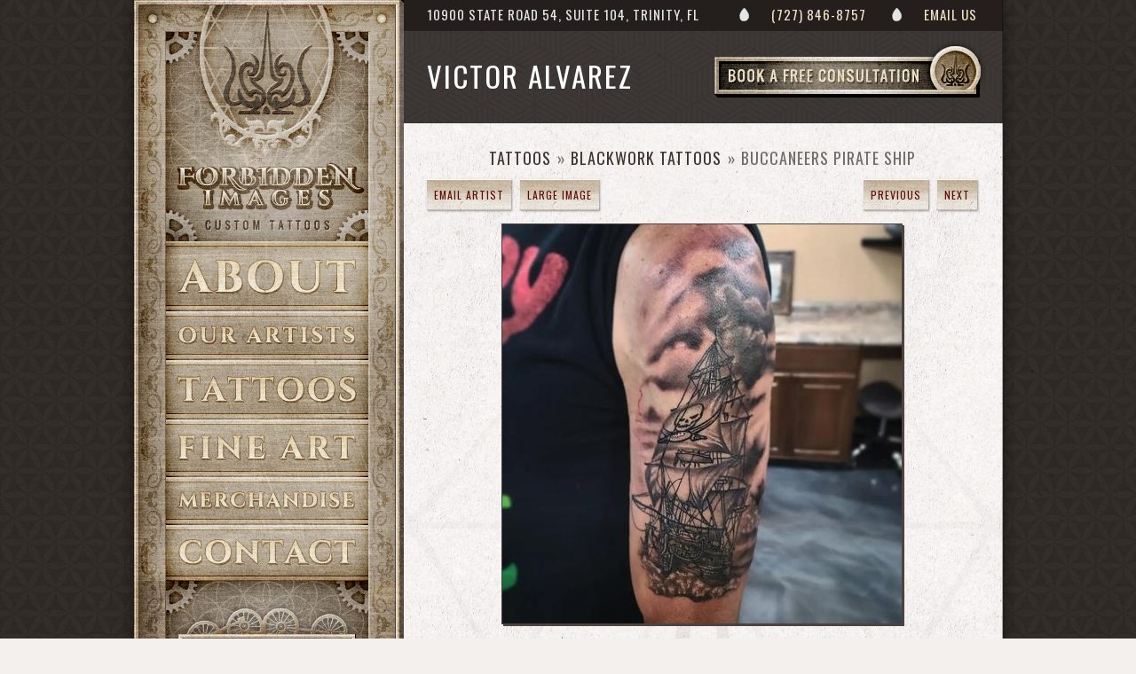

--- FILE ---
content_type: text/html
request_url: http://www.forbiddenimages.com/tattoos/Blackwork_Tattoos/tattoos_143247.html
body_size: 6065
content:
<!--[if lt IE 7]>      <html class="no-js lt-ie9 lt-ie8 lt-ie7"> <![endif]-->
<!--[if IE 7]>         <html class="no-js lt-ie9 lt-ie8"> <![endif]-->
<!--[if IE 8]>         <html class="no-js lt-ie9"> <![endif]-->
<!--[if gt IE 8]><!--> <html class="no-js gt-ie8"> <!--<![endif]-->
<html>

<head>
<!-- Global site tag (gtag.js) - Google Analytics -->
<script async src="https://www.googletagmanager.com/gtag/js?id=UA-140143488-2"></script>
<script>
  window.dataLayer = window.dataLayer || [];
  function gtag(){dataLayer.push(arguments);}
  gtag('js', new Date());

  gtag('config', 'UA-140143488-2');
</script>




<meta http-equiv="Content-Type" content="text/html; charset=iso-8859-1">

	<title>Forbidden Images Tattoo Art Studio : Tattoos : Blackwork : Buccaneers Pirate Ship</title>

	<meta http-equiv="keywords" content="Forbidden Images Tattoo Art Studio, tattoos, LITOS, Rob Laux, Thomas Kersnowsky, Chris Lombardi, Jeremiah McCabe, Thomas Kersnowsky, J Michael Taylor, John Dame, JD McGowan, Steve Cornicelli, Everett joens, JD McGowan, Taura Rene', Jeremiah McCabe, Geremy Paoletti, Frank Lewis, Stef aka Keki, Miguel Angel Romo, Victor Alvarez, CODA, Marcus Spatuzzi, Corey Godoy, Severin Black, Lisa Swann, MYLA, Markito Affonso, Frank Lewis, tattoonow">
	<meta name="keywords" content="Forbidden Images Tattoo Art Studio, tattoos, LITOS, Rob Laux, Thomas Kersnowsky, Chris Lombardi, Jeremiah McCabe, Thomas Kersnowsky, J Michael Taylor, John Dame, JD McGowan, Steve Cornicelli, Everett joens, JD McGowan, Taura Rene', Jeremiah McCabe, Geremy Paoletti, Frank Lewis, Stef aka Keki, Miguel Angel Romo, Victor Alvarez, CODA, Marcus Spatuzzi, Corey Godoy, Severin Black, Lisa Swann, MYLA, Markito Affonso, Frank Lewis, tattoonow">
	<meta http-equiv="description" content="Buccaneers Pirate Ship by Victor Alvarez - A tattoo of a Buccaneers pirate ship Ihad done in a black and grey style.&nbsp;
">
	<meta name="description" content="Buccaneers Pirate Ship by Victor Alvarez - A tattoo of a Buccaneers pirate ship Ihad done in a black and grey style.&nbsp;
">
	<meta name="subject" content="Tattoos">
    <meta name="robots" content="all, index, follow">
	<meta name="revisit-after" content="14 days">
    <meta name="author" content="TattooNow">
    <meta name="rating" content = "general">
    
    <meta name="viewport" content="width=device-width, initial-scale=1">
    
     
	<link rel="image_src" href="http://tattoos.gallery/forbiddenimages.com/images/gallery/78A4A13C-75D4-46D3-ADAE-13F32E05206D.jpeg" />

	
	<meta property="og:image" content="http://tattoos.gallery/forbiddenimages.com/images/gallery/78A4A13C-75D4-46D3-ADAE-13F32E05206D.jpeg" />
	<meta property="og:description" content="Buccaneers Pirate Ship by Victor Alvarez - A tattoo of a Buccaneers pirate ship Ihad done in a black and grey style.&nbsp;
" />
	
	
	<meta property="og:title" content=" Forbidden Images Tattoo Art Studio :  " />
<meta property="og:type" content="website" />
<meta property="og:site_name" content = "Forbidden Images Tattoo Art Studio">

<meta name="twitter:card" content="summary"> 
<meta name="twitter:image" content = "http://tattoos.gallery/forbiddenimages.com/images/gallery/78A4A13C-75D4-46D3-ADAE-13F32E05206D.jpeg"> 
<meta name="twitter:title" content=" Forbidden Images Tattoo Art Studio :  " /> 
<meta name="twitter:description" content="Buccaneers Pirate Ship by Victor Alvarez - A tattoo of a Buccaneers pirate ship Ihad done in a black and grey style.&nbsp;
" />
<meta name="twitter:site" content = "Forbidden Images Tattoo Art Studio">
	
	
	
	<!-- Favicons for everyone -->
		
			<!-- iOS devices -->
			<link rel="apple-touch-icon" href="https://www.forbiddenimages.com/touchicon.png">
			
			<!-- Normal favicon -->
			<link rel="icon" href="https://www.forbiddenimages.com/favicon.png">
			
			<!-- Legacy IE -->
			<!--[if IE]><link rel="shortcut icon" href="https://www.forbiddenimages.com/favicon.ico"><![endif]-->
		
			<!-- IE10+ -->
			<meta name="msapplication-TileColor" content="#ffffff">
			<meta name="msapplication-TileImage" content="https://www.forbiddenimages.com/tileicon.png">
	
	<link rel="stylesheet" type="text/css" href="https://www.forbiddenimages.com/css/normalize.css">
        
    <link rel="stylesheet" type="text/css" href="https://www.forbiddenimages.com/js/owl.carousel.css">
    <link rel="stylesheet" type="text/css" href="https://www.forbiddenimages.com/js/owl.theme.css">
    <link rel="stylesheet" type="text/css" href="https://www.forbiddenimages.com/js/owl.transitions.css">
	<link rel="stylesheet" type="text/css" href="https://www.forbiddenimages.com/js/ilightbox/css/ilightbox.css">
	
	<link rel="stylesheet" type="text/css" href="https://www.forbiddenimages.com/css/main.css">
	<link rel="stylesheet" href="https://code.jquery.com/ui/1.10.3/themes/smoothness/jquery-ui.css" />
	
	<script type="text/javascript" src="https://www.forbiddenimages.com/js/modernizr-2.6.2.min.js"></script>
	
	<!-- Instagram Feed Set Up -->
	<script type="text/javascript" src="https://www.forbiddenimages.com/js/instafeed.min.js"></script>
	
	<script type="text/javascript" src="https://www.forbiddenimages.com/js/jquery-1.10.2.min.js"></script>
	<script type="text/javascript" src="https://www.forbiddenimages.com/js/detect_mobile.js"></script>
	<script src="https://code.jquery.com/jquery-migrate-1.2.1.js"></script>
	<script src="https://code.jquery.com/ui/1.10.3/jquery-ui.js"></script>
	<script type="text/javascript" src="https://www.forbiddenimages.com/js/owl.carousel.js"></script>
	<script type="text/javascript" src="https://www.forbiddenimages.com/js/jquery.imgpreload.min.js"></script>
	<script type="text/javascript" src="https://www.forbiddenimages.com/js/jquery.nailthumb.1.1.js"></script>
	<script type="text/javascript" src="https://www.forbiddenimages.com/js/ilightbox.packed.js"></script>
	<script type="text/javascript" src="https://www.forbiddenimages.com/js/jquery.placeholder.js"></script>


	
	
   <script type="text/javascript" src="https://www.forbiddenimages.com/js/jquery.matchHeight.js"></script>
	




	<script type="text/javascript" src="https://www.forbiddenimages.com/js/main.js"></script>
	<script type="text/javascript">
		var classNames = [];
		if (navigator.userAgent.match(/(iPad|iPhone|iPod)/i)) classNames.push('device-ios');
		if (navigator.userAgent.match(/android/i)) classNames.push('device-android');
 
		var html = document.getElementsByTagName('html')[0];
 
		if (classNames.length) classNames.push('on-device');
		if (html.classList) html.classList.add.apply(html.classList, classNames);
	</script>
	

</head>

<body>
    
	<div id="fb-root"></div>
	<script>(function(d, s, id) {
  		var js, fjs = d.getElementsByTagName(s)[0];
  		if (d.getElementById(id)) return;
  		js = d.createElement(s); js.id = id;
  		js.src = "//connect.facebook.net/en_US/sdk.js#xfbml=1&version=v2.3";
  		fjs.parentNode.insertBefore(js, fjs);
		}(document, 'script', 'facebook-jssdk'));
	</script>
    		
    <div class="container container-inside">
    	
    	<div class="page-wrapper">
    	
    	<div class="outer-nav-bar">
    	
    		<div class="header">
    		
    			<div class="nav-wrapper">
    				<a class="button nav-button">Site Navigation</a>
    		
    				<div class="logo">
    					
    					<a href="https://www.forbiddenimages.com/" class="desktop-logo" title ="Forbidden Images Tattoo Home"><img src="https://www.forbiddenimages.com/img/desktop-logo.jpg" alt="Forbidden Images Tattoo Studio"></a>
    					
    					<div class="header-text"><a href="https://www.forbiddenimages.com/" id="sitetop" title ="Forbidden Images Tattoo Home">>Forbidden Images Custom Tattoos</a></div>
    				
    				</div>
    	
    				<div class="nav">
    					
    						<a href="https://www.forbiddenimages.com/about.html" class="nav-about" title ="Forbidden Images Tattoo Home">About</a>
    						<a href="https://www.forbiddenimages.com/artists.html" class="nav-artists" title ="Forbidden Images Tattoo Artists"><span>Our </span>Artists</a>
    						<a href="https://www.forbiddenimages.com/tattoos/" class="nav-tattoos" title ="Tattoos">Tattoos</a>
    						<a href="https://www.forbiddenimages.com/art_galleries/" class="nav-fineart" title ="Fine Art">Fine Art</a>
    						<a href="http://litosart.bigcartel.com/" class="nav-merch" target="_blank"title ="Merchandise for sale"><span>Merchandise</span></a>
    						<a href="https://www.forbiddenimages.com/facemaster.cfm?task=contactartist&amp;artistindex=713&amp;generate=1" class="nav-contact" title ="Contact Forbidden Images Tattoo">Contact</a>
    					
    				</div>
    				<div class="mobile-contact">
    					<a href="https://www.forbiddenimages.com/facemaster.cfm?task=bookapt&amp;generate=1&amp;thisartistindex=713" class="book-consult-btn" title ="book a tattoo conultation">Book a Free Consultation</a>
    					<div class="mobile-contact-text">
    						
    							<span>10900 State Road 54, suite 104, Trinity, FL</span>
    							<a href="tel:(727) 846-8757" class="tel-link" title ="Forbidden Images Phone">(727) 846-8757</a>
    						
    					</div>
    					<div class="mobile-social">
    						<a href="https://www.facebook.com/pages/The-Forbidden-Images-Tattoo-Studio/140154012733749" target="_blank" class="facebook-link" title ="Facebook"><span class="facebook-icon icon button"><span>Forbidden Images on </span></span><span class="social-text">Facebook</span></a>
    						<a href="https://instagram.com/litosart/" target="_blank" class="instagram-link"><span class="instagram-icon icon button"><span>Forbidden Images on </span></span><span class="social-text" title ="Instagram" >Instagram</span></a>
    						<a href="https://www.youtube.com/channel/UCuWget-FJSPB9FKueXKy-dA" target="_blank" class="youtube-link" title ="youtube"><span class="youtube-icon icon button"><span>Forbidden Images on </span></span><span class="social-text">YouTube</span></a>
    						<a href="https://www.forbiddenimages.com/facemaster.cfm?task=contactartist&amp;artistindex=713&amp;generate=1" class="email-link" title ="Email Forbidden Images Tattoo"><span class="email-icon icon button"><span>Email</span></span><span class="social-text">Forbidden Images</span></a>
    					</div>
    				</div>
    			</div>
    		
    		</div><!-- header -->
    		
    		<div class="sidebar-modules">
    	
    			<div class="featured-product module two-line-header">
    				<h2>Featured Product</h2>
    				<div class="module-content">
    					
    							<div class="merch-img"><a href="http://litosart.bigcartel.com/product/red-water-koi
" title ="Red Water Koi Painting
"><img src="https://www.galleryoftattoosnow.com/forbiddenimages.com/images/gallery/redwaterkoi.jpg" alt="Red Water Koi Painting
"></a></div>
    						
    						<h3><a href="http://litosart.bigcartel.com/product/red-water-koi
" target="_blank" title ="Red Water Koi Painting
">Red Water Koi Painting
</a></h3>
    					
    					<a href="http://litosart.bigcartel.com/product/red-water-koi
" class="button" target="_blank" title ="Shop Now">Shop Now</a>
    				</div>
    			</div>
    		
    			<div class="instagram-feed module two-line-header">
    				<h2>Instagram<span> Feed</span></h2>
    				<div class="module-content">
    					<div id="instafeed"></div><!-- /#instafeed -->
    					<a href="https://instagram.com/litosart/" class="button" title ="Instagram">Follow @litosart</a>
    				</div>
    			</div>
    		
    		</div>
    	
    	</div><!-- outer-nav-bar -->
    
    	<div class="main">
    		 
    		
    		
    			<div class="main-wrapper inside-content">
    				
    				
    					<div class="contact-bar dark-bg outer-wrapper">
    			<div class="inner-wrapper">
    				
    					<span class="contact-links">
    						<a href="tel:(727) 846-8757" class="tel-link" title="Forbidden Images Phone">(727) 846-8757</a>
    						<a href="https://www.forbiddenimages.com/facemaster.cfm?task=contactartist&amp;artistindex=713&amp;generate=1" title="Email">Email Us</a>
    					</span>
    					<span class="address-complete"><span class="address">10900 State Road 54, suite 104,&nbsp;</span><span class="city-state">Trinity, FL</span></span>
    				
    			</div>
    		</div><!-- /.contact-bar -->
    				
	

    		
    				<div class="image-page inside-page grunge-check outer-wrapper">
    					<div class="inner-wrapper">
    		
    						<div class="content-header">
    							<a href="http://www.forbiddenimages.com/facemaster.cfm?task=bookapt&amp;generate=1&amp;thisartistindex=8673" class="book-consult-btn">Book a Free Consultation</a>
    							<h2>Victor Alvarez</h2>
    						</div>
    				
    						<div class="follow-us module">
    							<!-- used css to position this to the sidebar on desktop/tablet versions -->
    							<h2>Follow Us</h2>
    							<div class="module-content">
    								<a href="https://www.facebook.com/pages/The-Forbidden-Images-Tattoo-Studio/140154012733749" target="_blank" class="facebook-link"><span class="facebook-icon icon button"><span>Forbidden Images on </span></span><span class="social-text">Facebook</span></a>
    								<a href="https://instagram.com/litosart/" target="_blank" class="instagram-link"><span class="instagram-icon icon button"><span>Forbidden Images on </span></span><span class="social-text">Instagram</span></a>
    								<a href="https://www.youtube.com/channel/UCuWget-FJSPB9FKueXKy-dA" target="_blank" class="youtube-link"><span class="youtube-icon icon button"><span>Forbidden Images on </span></span><span class="social-text">YouTube</span></a>
    								<a href="http://www.forbiddenimages.com/facemaster.cfm?task=contactartist&amp;artistindex=8673&amp;generate=1" class="email-link"><span class="email-icon icon button"><span>Email</span></span><span class="social-text">Forbidden Images</span></a>
    							</div>
    						</div>
    					
    					</div>
    				
    				</div><!-- .grunge-check -->
	
<div class="image-page standard-block outer-wrapper">
    		
	<div class="inner-wrapper">
		
		
		
		<div class="gallery-top"> 
			
			<div id="gallerycrumbs">
				
	
				<div id="bread">
					<ul>
						<li id="first"><a href="/Tattoos/" title="Tattoos">Tattoos</a>
						<ul>
							<li><a href="/Tattoos/Blackwork_Tattoos">Blackwork Tattoos</a></li>
							<ul>
								<li>Buccaneers Pirate Ship</li>
							</ul></li>
						</ul></li>
					</ul>
				</div>		
				
	
			</div>
		
			
		
		</div> <!-- /.gallery-top -->
		
		
		<div class="gallery-actions">
			<div class="artist-gallery-links">
			<a href="http://www.forbiddenimages.com/facemaster.cfm?task=contactartist&artistindex=8673&generate=1" class="email-artist-button button">Email Artist</a> 
				<a href="http://zhippo.com/forbiddenimages.com/images/gallery/78A4A13C-75D4-46D3-ADAE-13F32E05206D.jpeg" rel="lightbox" title="Victor Alvarez - medium/78A4A13C-75D4-46D3-ADAE-13F32E05206D.jpeg" id="lightbox2" class="view-large-image button">Large Image</a>
			
			</div>
			
			<div id="gallerynowViewingTop">
			
		
		  
					<span id="nowviewing">Now viewing image 33 of 140</span> 
		 			<a id="previouslink" href = "tattoos_143250.html">previous</a>
		  			<a id="nextlink" href = "tattoos_142987.html">next</a>
					 
	
		

			</div>
			
		</div>
		
		<div id="galleryimagewrapper">
			
			<div id="galleryimage">			
				
			<a href="http://zhippo.com/forbiddenimages.com/images/gallery/78A4A13C-75D4-46D3-ADAE-13F32E05206D.jpeg" rel="lightbox" title="Victor Alvarez - medium/78A4A13C-75D4-46D3-ADAE-13F32E05206D.jpeg" id="lightbox1">
				<img src="https://www.tattoos.gallery/forbiddenimages.com/images/gallery/medium/78A4A13C-75D4-46D3-ADAE-13F32E05206D.jpeg" height="450" width="450" alt="Victor Alvarez - Buccaneers Pirate Ship" />
			</a>
		
			</div>
			
		</div>
	
		<div class="gallery-image-text">
			
			<h1>Buccaneers Pirate Ship</h1>
			
			<div class="left-col">
			
				<div id="galleryimageInfo">
					
						<div class="description"><h3>Description:</h3> <div class="text"><p><b>A tattoo of a Buccaneers pirate ship Ihad done in a black and grey style.&nbsp;</b></p>
</div></div>
					
						<div class="placement"><h3>Placement:</h3> <div class="text">Arm</div></div>
					
				</div>
				
				
			
			</div><!-- /.left-col -->
				
			<div class="right-col">
				
				<div id="gallerykeywords">
					
<h3>Keyword Galleries:</h3> 
					<a href = "http://www.forbiddenimages.com/tattoos/Black_and_Gray_Tattoos/">Black and Gray Tattoos</a>
				, 
					<a href = "http://www.forbiddenimages.com/tattoos/Blackwork_Tattoos/">Blackwork Tattoos</a>
				, 
					<a href = "http://www.forbiddenimages.com/tattoos/Coverup_Tattoos/">Coverup Tattoos</a>
				, 
					<a href = "http://www.forbiddenimages.com/tattoos/Fantasy_Tattoos/">Fantasy Tattoos</a>
				, 
					<a href = "http://www.forbiddenimages.com/tattoos/Realistic_Tattoos/">Realistic Tattoos</a>
				, 
					<a href = "http://www.forbiddenimages.com/tattoos/Body_Part_Arm_Tattoos/">Body Part Arm Tattoos</a>
				, 
					<a href = "http://www.forbiddenimages.com/tattoos/Custom_Tattoos/">Custom Tattoos</a>
				, 
					<a href = "http://www.forbiddenimages.com/tattoos/Half-Sleeve_Tattoos/">Half-Sleeve Tattoos</a>
				, 
					<a href = "http://www.forbiddenimages.com/tattoos/Nature_Water_Tattoos/">Nature Water Tattoos</a>
				, 
					<a href = "http://www.forbiddenimages.com/tattoos/Nautical_Tattoos/">Nautical Tattoos</a>
				, 
					<a href = "http://www.forbiddenimages.com/tattoos/Sports_Tattoos/">Sports Tattoos</a>
				
				</div>
			
			</div><!-- /.right-col -->
		
</div><!-- /.gallery-image-text -->

</div><!-- /.inner-wrapper -->
		
</div><!-- /.image-page.standard-block -->



    				
    			</div><!-- .main-wrapper -->
    		
    		
    		
    		<div class="footer-wrapper">
    		
    		<div class="video-area grunge-check outer-wrapper">
    			<div class="inner-wrapper">
    				<iframe width="620" height="465" src="https://www.youtube.com/embed/rFV4YpmKoN4" frameborder="0" allowfullscreen></iframe> 
					
    				<a href="https://www.forbiddenimages.com/videos/" class="video-button" title="Forbidden Images Videos">Watch More Videos</a>
    			</div>
    		</div>
    		
    		<div class="footer dark-bg outer-wrapper">
    		
    			<div class="inner-wrapper">
    		
    				<div class="footer-nav">
    					
    						<a href="https://www.forbiddenimages.com/about.html" class="footer-about" title="About Forbidden Images">About</a>
    						<a href="https://www.forbiddenimages.com/artists.html" class="footer-artists" title="Tattoo Artists">Artists</a>
    						<a href="https://www.forbiddenimages.com/tattoos/" class="footer-tattoos" title="Tattoos">Tattoos</a>
    						<a href="https://www.forbiddenimages.com/art_galleries/" class="footer-art" title="Fine Art">Fine Art</a>
    						<a href="https://litosart.bigcartel.com/" class="footer-merch" target="_blank" title="For Sale">Merch</a>
    						<a href="https://www.forbiddenimages.com/videos/" class="footer-videos" title="Videos">Videos</a>
    						<a href="https://www.forbiddenimages.com/facemaster.cfm?task=contactartist&amp;artistindex=713&amp;generate=1" class="footer-contact" title="Contact Forbidden Images">Contact</a>
    						<a href="#sitetop" class="footer-btt" title="Home">Back To Top</a>
    					
    				</div>
    			
    				<div class="footer-contact-info">
    					
    						<span>10900 State Road 54, suite 104, Trinity, FL</span>
    						<a href="tel:(727) 846-8757" class="tel-link"  title="Phone">(727) 846-8757</a>
    					
    				</div>
    			
    				<p class="copyright">
    					All Images &copy;2024 Forbidden Images. ALL IMAGES ON THIS SITE ARE COPYRIGHTED. None can be used for any purpose whatsoever without written permission from TattooNOW and the tattoo artist. Thank you for your cooperation and support. Website developed and powered by <a href="https://www.tattoonow.com" target="_blank" title="TattooNOW">TattooNOW</a>.
    				</p>
    			
    			</div>
    		
    		</div><!-- /.footer -->
    	
    		</div><!-- /.footer-wrapper -->
    	
    	</div><!-- /.main -->
    
    	<div class="litos-art-callout">
    		<h2>Litos Art</h2>
    		<a href="https://litosart.bigcartel.com/" class="small-cta" target="_blank"  title="Shop Now">Shop Now</a>
    		
				<a class="large-thumb nailthumb-container" href="https://litosart.bigcartel.com/" target="_blank">
					<img src="https://www.forbiddenimages.com/images/gallery/medium/1PAINT.jpeg" alt="ASPEN TREE SPIRIT Original Artwork Thumbnail"/>
				</a>
			
    	</div><!-- /.litos-art-callout -->
    
    	</div><!-- /.page-wrapper -->
    
	</div><!-- /.container -->

	 


</body>
</html>

--- FILE ---
content_type: text/css
request_url: https://www.forbiddenimages.com/css/main.css
body_size: 19783
content:
/* FORBIDDEN IMAGES RESPONSIVE REDESIGN STYLES */

@import url(http://fonts.googleapis.com/css?family=Cinzel+Decorative:400,700|Cinzel:400,700|Oswald:400,700);

html, body, div, span, applet, object, iframe,
h1, h2, h3, h4, h5, h6, p, blockquote, pre,
a, abbr, acronym, address, big, cite, code,
del, dfn, em, img, ins, kbd, q, s, samp,
small, strike, strong, sub, sup, tt, var,
b, u, i, center,
dl, dt, dd, ol, ul, li,
fieldset, form, label, legend,
table, caption, tbody, tfoot, thead, tr, th, td,
article, aside, canvas, details, embed, 
figure, figcaption, footer, header, hgroup, 
menu, nav, output, ruby, section, summary,
time, mark, audio, video {
	margin: 0;
	padding: 0;
	border: 0;
	font-size: 100%;
	font: inherit;
	vertical-align: baseline;
}

/* HTML5 display-role reset for older browsers */
article, aside, details, figcaption, figure, 
footer, header, hgroup, menu, nav, section {
	display: block;
}
body {
	line-height: 1;
}
ol, ul {
	list-style: none;
}
blockquote, q {
	quotes: none;
}
blockquote:before, blockquote:after,
q:before, q:after {
	content: '';
	content: none;
}

table {
	border-collapse: collapse;
	border-spacing: 0;
}


/* ==========================================================================
   Base styles: opinionated defaults
   ========================================================================== */

html,
button,
input,
select,
textarea {
    color: #222;
}

html {
    font-size: 1em;
    line-height: 1.4;
}

/*
 * Remove text-shadow in selection highlight: h5bp.com/i
 * These selection rule sets have to be separate.
 * Customize the background color to match your design.
 */

::-moz-selection {
    background: #222;
    color: #fff;
    text-shadow: none;
}

::selection {
    background: #222;
    color: #fff;
    text-shadow: none;
}

/*
 * A better looking default horizontal rule
 */

hr {
    display: block;
    height: 1px;
    border: 0;
    border-top: 1px solid #ccc;
    margin: 1em 0;
    padding: 0;
}

/*
 * Remove the gap between images, videos, audio and canvas and the bottom of
 * their containers: h5bp.com/i/440
 */

audio,
canvas,
img,
video {
    vertical-align: middle;
}

/*
 * Remove default fieldset styles.
 */

fieldset {
    border: 0;
    margin: 0;
    padding: 0;
}

/*
 * Allow only vertical resizing of textareas.
 */

textarea {
    resize: vertical;
}

/* ==========================================================================
   Capone custom styles
   ========================================================================== */


html {
	font-size: 100%;
	height: 100%;
	-webkit-text-size-adjust: 100%;
	-ms-text-size-adjust: 100%;
	width:100%;
	min-height: 100%;
	position:relative;
}

body {
	background: url('../img/bg.jpg') left top repeat #f3f0ed;
	color: #716c68;
	font-family: 'Oswald', sans-serif;
	margin: 0;
	padding: 0;
	height:100%;
	max-height: 100%;
	position: relative;
	width:100%;
}

.container {
	min-height: 100%;
	position: relative;
	width: 100%;
	min-width: 1000px;
}

/* .page-wrapper {
	background: url('../img/bg.jpg') left top repeat #f3f0ed;
	border-right: 1px solid rgba(0,0,0,.3);
	overflow: hidden;
	position: relative;
	width: 980px;
	-webkit-box-sizing: border-box;
	-moz-box-sizing: border-box;
	box-sizing: border-box;
	-webkit-box-shadow: 5px 0 0 0 rgba(0,0,0,.1);
	box-shadow: 5px 0 0 0 rgba(0,0,0,.1);
} */

.page-wrapper {
	overflow: hidden;
	padding: 0 0 0 304px;
	position: relative;
	-webkit-box-sizing: border-box; 
	-moz-box-sizing: border-box;    
	box-sizing: border-box;
}

/* .page-wrapper:after {
	content: "."; 
   visibility: hidden; 
   display: block; 
   height: 0; 
   clear: both;
} */

a {
	-webkit-transition: background-color 350ms linear, color 350ms linear;
	-moz-transition: background-color 350ms linear, color 350ms linear;
	-ms-transition: background-color 350ms linear, color 350ms linear;
	transition: background-color 350ms linear, color 350ms linear;
}

a, a:visited
{
	color: #3e3431;
	text-decoration: none;
}

a:hover {
	color: #7a1204;
}

a, a:focus {outline: none;}

h1, h2 {
	font-weight: normal;
}

/* Sidebar */

.outer-nav-bar {
	background: url('../img/sidebar-repeat.jpg') left top repeat-y #736759;
	padding-bottom: 323px;
	position: absolute;
	left: 0px; top: 0px;
	width: 304px;
}

.header {
	background: url('../img/sidebar-header.jpg') left top no-repeat;
	position: relative;
	width: 304px;
}

.header .nav-wrapper {
	padding-top: 272px;
}

/* Logo */

.logo a {
	display: block;
	position: absolute;
}

.logo .desktop-logo {
	height: 176px;
	top: 6px; left: 50px;
	width: 200px;
}

.mobile-logo {
	display: none;
}

.header-text,
h1.header-text {
	margin: 0; padding: 0;
	position: absolute;
	left: 36px; top: 182px;
}

.header-text a {
	background: url('../img/desktop-text-logo.jpg') left top no-repeat;
	display: block;
	height: 80px;
	text-indent: -9000px;
	width: 228px;
}

/* Nav */

.nav a {
	background-position: left top;
	display: block;
	text-indent: -9000px;
	width: 300px;
}

.nav a:hover {background-position: right top;}

.nav a.nav-about {
	background-image: url('../img/nav-about.jpg');
	height: 79px;
}

.nav a.nav-artists {
	background-image: url('../img/nav-artists.jpg');
	height: 55px;
}

.nav a.nav-tattoos {
	background-image: url('../img/nav-tattoos.jpg');
	height: 67px;
}

.nav a.nav-fineart {
	background-image: url('../img/nav-fine-art.jpg');
	height: 65px;
}

.nav a.nav-merch {
	background-image: url('../img/nav-merch.jpg');
	height: 54px;
}

.nav a.nav-contact {
	background-image: url('../img/nav-contact.jpg');
	height: 63px;
}

.nav-wrapper .nav-button {display: none;}

.sidebar-modules {
	background: url('../img/sidebar-modules-bg.jpg') 36px top no-repeat;
	padding: 286px 40px 0 36px;
}

.module {
	width: 228px;
	-webkit-box-sizing: border-box;
	-moz-box-sizing: border-box;
	box-sizing: border-box;
}

.module h2,
.main .grunge-check .module h2 {
	background: url('../img/module-header.png') center top no-repeat;
	color: #3e3431;
	font-family: "Cinzel", serif;
	font-size: 20px;
	font-weight: 700;
	height: 89px;
	letter-spacing: 1px;
	padding: 60px 50px 0 50px;
	text-align: center; 
	text-transform: none;
	width: 228px;
	text-shadow: 1px 1px 0 #d1c5ad;
	-webkit-box-sizing: border-box;
	-moz-box-sizing: border-box;
	box-sizing: border-box;
}

.module.two-line-header h2,
.module.two-line-header .module h2 {
	background: url('../img/module-two-line-header.png') center top no-repeat;
	height: 118px;
	padding-top: 65px;
}

.module-content {
	background: url('../img/module-top.png') center top no-repeat, url('../img/module-bottom.png') center bottom no-repeat;
	padding: 15px 44px 85px 44px;
	-webkit-box-sizing: border-box;
	-moz-box-sizing: border-box;
	width: 228px;
	box-sizing: border-box;
}

.module.two-line-header .module-content {
	background: url('../img/module-two-line-top.png') center top no-repeat, url('../img/module-bottom.png') center bottom no-repeat;	
}

.mobile-contact {display: none;}

.sidebar-modules .module {position: relative; margin-top: 0px;}

.sidebar-modules .module.instagram-feed {margin-top: -37px;}

.module a {
	color: #ebe0c6;
	font-size: 13px;
	font-weight: 700;
	letter-spacing: 2px;
	text-transform: uppercase;
	text-shadow: -1px -1px 1px #241e1c;
}

.module a:hover {
	color: #fff;
}

.button,
a.button,
input.button,
.module .button,
.module a.button,
.module input.button {
	background-image: url('../img/button.jpg');
	background-position: left top;
	background-repeat: no-repeat;
	border-top: 1px solid rgba(255,255,255,.6);
	border-bottom: 1px solid rgba(66,48,44,.2);
	color: #600e03;
	font-size: 12px;
	letter-spacing: 1px;
	padding: 8px;
	text-align: center;
	text-transform: uppercase;
	text-shadow: none;
	-webkit-box-sizing: border-box;
	-moz-box-sizing: border-box;
	box-sizing: border-box;
	-webkit-box-shadow: 2px 2px 3px 0 rgba(62,52,49,.8);
	box-shadow: 2px 2px 3px 0 rgba(62,52,49,.8);
}

.button:hover,
a.button:hover,
input.button:hover,
.module .button:hover,
.module a.button:hover,
.module input.button:hover {
	background-position: right top;
	border-top: 1px solid rgba(255,255,255,.8);
	color: #3e3431;
}

.follow-us a:hover .button {
	background-position: right top;
	border-top: 1px solid rgba(255,255,255,.8);
}

.module .merch-img {margin-bottom: 10px;}

.module h3 {
	margin-bottom: 10px;
}

.module .merch-img a {
	border: 1px solid #a69c8f;
	display: block;
	-webkit-transition: border-color 450ms ease;
  	-moz-transition: border-color 450ms ease;
  	transition: border-color 450ms ease;
  	-webkit-box-shadow: 1px 1px 0 0 #3e3431;
	box-shadow: 1px 1px 0 0 #3e3431;
}

.module .merch-img a:hover {
	border: 1px solid #e8e3da;
}

.module .merch-img img {
	display: block;
	height: auto !important;
	width: 138px !important;
}

.module .button {display: block;}

.follow-us .module-content a {
	display: block;
	line-height: 30px;
	margin-bottom: 15px;
	padding-left: 45px;
	position: relative;
}

.follow-us .module-content a:last-child {margin-bottom: 0;}

.follow-us .button,
.mobile-social .button {
	height: 30px;
	left: 0px;
	padding: 0;
	position: absolute;
	width: 30px;
}

.follow-us .button span,
.mobile-social .button span {
	display: block;
	position: absolute;
	text-indent: -9000px;
}

.follow-us .button.facebook-icon span,
.mobile-social .button.facebook-icon span {
	background: url('../img/facebook-icon.png') left top no-repeat;
	height: 22px;
	top: 4px; left: 9px;
	width: 11px;
}

.follow-us .button.instagram-icon span,
.mobile-social .button.instagram-icon span {
	background: url('../img/instagram-icon.png') left top no-repeat;
	height: 18px;
	top: 5px; left: 6px;
	width: 18px;
}

.follow-us .button.youtube-icon span,
.mobile-social .button.youtube-icon span {
	background: url('../img/youtube-icon.png') left top no-repeat;
	height: 23px;
	top: 3px; left: 6px;
	width: 19px;
}

.follow-us .module-content a:nth-child(3) {margin-bottom:0;}

.follow-us .module-content a.email-link {display:none;}

/* Follow Us module contained within .main .our-artists */
.follow-us {
	position: absolute;
	left: 36px; top: 670px;
}

.instagram-feed #instafeed a {
	border: 1px solid #a69c8f;
	display: block;
	height: 138px;
	margin-bottom: 15px;
	width: 138px;
	-webkit-box-shadow: 1px 1px 0 0 #3e3431;
	box-shadow: 1px 1px 0 0 #3e3431;
	-webkit-transition: border-color 450ms ease;
	-moz-transition: border-color 450ms ease;
	transition: border-color 450ms ease;
}

.instagram-feed #instafeed a:hover {
	border: 1px solid #e8e3da;
}

.instagram-feed #instafeed img {
	height: 138px;
	width: 138px;
}

/* Main Content */

.main {
	/* padding: 0 29px 0 26px; 
	width: 675px; */
	-webkit-box-sizing: border-box;
	-moz-box-sizing: border-box;
	box-sizing: border-box;
}

.main .outer-wrapper {
	background: rgba(0,0,0,.1);
}

.main .inner-wrapper {
	border-right: 1px solid rgba(0,0,0,.3);
	padding: 0 28px 0 26px; 
	width: 675px;
	-webkit-box-sizing: border-box;
	-moz-box-sizing: border-box;
	box-sizing: border-box;
}

/* Top Contact Bar */

.main .dark-bg.outer-wrapper {
	background: url('../img/black-ds.png') 675px top repeat-y, url('../img/black10.png') left top repeat #241e1c;
}

.dark-bg .inner-wrapper {
	background: #241e1c;
	color: #e5e5e5;	
}

.dark-bg .inner-wrapper a {color: #ece1c7;}

.dark-bg .inner-wrapper a:hover {color:#fff;}

.contact-bar .inner-wrapper {
	padding-top: 9px;
	padding-bottom: 11px;
}

.contact-bar {
	font-size: 15px;
	letter-spacing: 1px;
	text-transform: uppercase;
}

.contact-bar .inner-wrapper:after {
	content: "."; 
   visibility: hidden; 
   display: block; 
   height: 0; 
   clear: both;
}

.contact-bar .inner-wrapper .address-complete {float: left;}

.contact-bar .inner-wrapper .contact-links {float: right;}

.contact-bar a {
	background: url('../img/drop.png') left center no-repeat;
	margin-left: 25px;
	padding-left: 36px;
}

/* Meet Our Artists */

.main .grunge-check.outer-wrapper {
	background: url('../img/black-ds.png') 675px top repeat-y, url('../img/black10.png') left top repeat, url('../img/grunge-check.jpg') left top repeat #3d3836;
}

.grunge-check .inner-wrapper {
	background: url('../img/grunge-check.jpg') left top repeat #3d3836;
}

.main .grunge-check h2,
.main .grunge-check h1 {
	color: #fff;
	font-size: 33px;
	font-weight: 400;
	letter-spacing: 2px;
	text-transform: uppercase;
}

.our-artists .inner-wrapper {padding-top: 24px; padding-bottom: 31px;}

.grunge-check .content-header {
	position: relative;
}

.grunge-check .content-header h2 {margin-bottom: 32px; padding-top: 10px;}

.grunge-check .content-header a.book-consult-btn {
	background-image: url('../img/book-consult-big.png');
	background-position: left top;
	height: 148px;
	position: absolute;
	top: -24px; right: -88px;
	text-indent: -9000px;
	width: 384px;
}

.grunge-check .content-header a.book-consult-btn:hover {
	background-position: right top;
}

.our-artists .artist-list {
	position: relative;
	z-index: 3;
}

.our-artists .artist-list:after {
	content: "."; 
   visibility: hidden; 
   display: block; 
   height: 0; 
   clear: both;
}

.our-artists .artist-list a {
	border: 1px solid #241e1c;
	color: #ece1c7;
	float: left;
	font-family: "Cinzel Decorative", serif;
	font-size: 20px;
	font-weight: 700;
	height: 143px !important;
	letter-spacing: 1px;
	margin-bottom: 30px;
	margin-right: 30px;
	overflow: hidden;
	position: relative;
	width: 293px !important;
	-webkit-box-shadow: 2px 2px 0 0 #241e1c;
	box-shadow: 2px 2px 0 0 #241e1c;
}

.our-artists .artist-list a span {
	height: 143px;
	opacity: 1;
	padding: 109px 0 0 19px;
	position: absolute;
	top: 0px; left: 0px;
	text-shadow: -1px -1px 0 #020201, -2px -2px 0 #020201, 1px 1px 0 #020201, 2px 2px 0 #020201, 3px 3px 0 #020201;
	width: 293px;
	-webkit-box-sizing: border-box;
	-moz-box-sizing: border-box;
	box-sizing: border-box;
	-webkit-transition: opacity 450ms ease;
	-moz-transition: opacity 450ms ease;
	transition: opacity 450ms ease;
	z-index: 4;
}

.our-artists .artist-list a:hover span {
	opacity: 0;
}

.our-artists .artist-list a:nth-child(1) span {
	background: url('../img/artist-block1.png') left bottom no-repeat;
}

.our-artists .artist-list a:nth-child(2) span {
	background: url('../img/artist-block2.png') left bottom no-repeat;
}

.our-artists .artist-list a:nth-child(3) span {
	background: url('../img/artist-block3.png') left bottom no-repeat;
}

.our-artists .artist-list a:nth-child(4) span {
	background: url('../img/artist-block4.png') left bottom no-repeat;
}

.our-artists .artist-list a:nth-child(2n+2) {
	margin-right: 0;
}

.our-artists .artist-list a:last-child,
.our-artists .artist-list a:nth-last-child(2) {margin-bottom: 0;}

/* Slider Area */

.main .standard-block.outer-wrapper {
	background: url('../img/black-ds.png') 675px top repeat-y, url('../img/black10.png') left top repeat, url('../img/big-logo-overlay.png') -45px 45px repeat-y, url('../img/bg.jpg') left top repeat #f3f0ed;
}

.standard-block .inner-wrapper {
	background: url('../img/big-logo-overlay.png') -45px 45px repeat-y, url('../img/bg.jpg') left top repeat #f3f0ed;
}

.slider-area {
	margin-bottom: 30px;
	padding-top: 26px;
	position: relative;
}

.slider-nav,
.profile-slider-nav {
	height: 57px;
	position: absolute;
	top: 279px; left: 15px;
	width: 590px;
}

.profile-slider-nav {
	top: 253px;
}

.slider-nav a,
.profile-slider-nav a {
	cursor: pointer;
	display: block;
	height: 57px;
	position: absolute;
	text-indent: -9000px;
	width: 59px;
}

.slider-nav a.slider-back,
.profile-slider-nav a.slider-back {
	background: url('../img/slider-back.png') left top no-repeat;
	left: 0px;
}

.slider-nav a.slider-next,
.profile-slider-nav a.slider-next {
	background: url('../img/slider-next.png') left top no-repeat;
	right: 0px;
}

.slider-wrapper {
	background: url('../img/slider1000.png') left top no-repeat;
	/* height: 329px; */
	margin-bottom: 20px;
	min-height: 329px;
	padding: 15px 19px 19px 15px;
	width: 624px;
	-webkit-box-sizing: border-box;
	-moz-box-sizing: border-box;
	box-sizing: border-box;
}

.slider-wrapper .owl-wrapper-outer {
	height: 295px !important;
	overflow: hidden;
}

.slider-wrapper .item {height: 295px !important;}

.slider-wrapper .owl-item img {
	display: block;
	margin: 0 auto;
	max-height: 100% !important;
	width: auto !important;
}

.small-thumb-slider,
.small-thumb-slider .owl-wrapper-outer,
.small-thumb-slider .owl-wrapper {
	height: 103px;
}

.small-thumb-slider:after {
	content: "."; 
   visibility: hidden; 
   display: block; 
   height: 0; 
   clear: both;
}

.small-thumb-slider .small-thumb {
	border: 1px solid #4c423f;
	float: left;
	height: 98px !important;
	cursor: pointer;
	overflow: hidden;
	width: 138px !important;
	-webkit-box-shadow: 2px 2px 0 0 #4c423f;
	box-shadow: 2px 2px 0 0 #4c423f;
	-webkit-transition: all 450ms ease;
	-moz-transition: all 450ms ease;
	transition: all 450ms ease;
}

.small-thumb-slider .small-thumb:hover {
	border: 1px solid #600e03;
	-webkit-box-shadow: 2px 2px 0 0 #600e03;
	box-shadow: 2px 2px 0 0 #600e03;
}

.small-thumb-slider .owl-item {
	height: 103px !important;
	margin-right: 18px;
	width: 142px !important;
}

.small-thumb-slider .owl-item:nth-child(4) {margin-right: 0;}

/* Home News */

.home-news {padding-bottom: 40px;}

.home-news:after {
	content: "."; 
   visibility: hidden; 
   display: block; 
   height: 0; 
   clear: both;
}

.home-news h2 {
	background: url('../img/home-news-header.png') left top no-repeat;
	height: 29px;
	margin: 0 0 30px 0;
	padding: 0;
	text-indent: -9000px;
}

.home-news .news-list {
	float: left;
	width: 295px;
}

.news-entry {margin-bottom: 40px;}

.news-entry:last-child {margin-bottom: 0;}

.news-entry h3 {
	font-size: 18px;
	letter-spacing: 1px;
	margin-bottom: 7px;
	text-transform: uppercase;
}

.news-entry .news-date {
	display: block;
	font-size: 14px;
	letter-spacing: 1px;
	margin-bottom: 20px;
	text-transform: uppercase;
}

.news-entry p,
.news-entry .news-text {
	font-family: Geneva, Tahoma, Helvetica, Arial, sans-serif;
	font-size: 14px;
	margin-bottom: 20px;
}

.news-entry p:nth-last-child(2) {margin-bottom: 0;}

.news-entry img {
	height: auto !important;
	max-width: 100% !important;	
}

.text-button {
	background: url('../img/small-arrow.png') left center no-repeat;
	display: inline-block;
	font-size: 12px;
	letter-spacing: 1px;
	padding-left: 15px;
	text-transform: uppercase;
}

.news-entry .text-button {
	margin-top: 15px;
}

/* Facebook Feed */

.home-news .facebook-feed {
	border: 1px solid #716c68;
	float: right;
	height: 500px;
	width: 296px;
	-webkit-box-shadow: 2px 2px 0 0 #716c68;
	box-shadow: 2px 2px 0 0 #716c68;
}

.home-news .facebook-feed .fb-page span,
.home-news .facebook-feed .fb-page iframe {
	height: 500px !important;
	width: 296px !important;
}

/* Homepage Video Area */

.video-area .inner-wrapper {padding-top: 30px; padding-bottom: 15px;}
	
.video-wrapper {
	padding-bottom: 56.25%; /* 16:9 */
	padding-top: 25px;
	position: relative;
	height: 0;
}

.video-area .video-wrapper {
	margin-bottom: 15px;
	-webkit-box-shadow: 1px 1px 9px 0 rgba(0,0,0,.5);
	box-shadow: 1px 1px 9px 0 rgba(0,0,0,.5);
}

.video-wrapper iframe,
.video-wrapper object,
.video-wrapper object embed {
	max-width: 100%;
	position: absolute;
	top: 0;
	left: 0;
	height: 100%;
	width: 100%;
}

.video-button {
	display: block;
	background-image: url('../img/watch-videos-button.png');
	background-position: left top;
	background-repeat: no-repeat;
	height: 46px;
	margin: 0 auto;
	text-indent: -9000px;
	width: 194px;
}

.video-button:hover {background-position: right top;}

/* Footer */

/* Sticky Footer */

.main-wrapper {
	min-height: 100%;
	margin: 0 0 -672px 0;
}

.standard-block .inner-wrapper {padding-bottom: 672px;}

.footer-wrapper {
	height: 672px;
	overflow: hidden;
}

.footer {text-align: center;}

.dark-bg.footer .inner-wrapper a {color: #b2aba4;}

.dark-bg.footer .inner-wrapper a:hover {color: #fff;}

.footer .inner-wrapper {
	padding-top: 30px; padding-bottom: 40px;
}

.footer-nav {
	font-size: 14px;
	letter-spacing: 1px;
	margin-bottom: 30px;
	text-transform: uppercase;
}

.footer-nav .footer-btt {display: none;}

.footer-nav a {
	margin-left: 30px;
	letter-spacing: 1px;
	position: relative;
	z-index: 3;
}

.footer-nav a:first-child {margin-left: 0;}

.footer-contact-info {
	font-size: 12px;
	letter-spacing: 2px;
	margin-bottom: 30px;
	text-transform: uppercase;
}

.footer-contact-info a {margin-left: 40px;}

.copyright {
	color: #716c68;
	font-family: Geneva, Tahoma, Helvetica, Arial, sans-serif;
	font-size: 12px;
}

/* Litos Art Bottom Corner */

.litos-art-callout {
	position: absolute;
	left: 0px; bottom: 0px;
}

.litos-art-callout a.large-thumb {
	border-width: 3px;
	border-style: solid;
	border-color: #f2eee4;
	display: block;
	height: 160px;
	overflow: hidden;
	position: absolute;
	top: 140px; left: 75px;
	width: 160px;
	-webkit-transition: border-color 450ms ease;
	-moz-transition: border-color 450ms ease;
	-ms-transition: border-color 450ms ease;
	-o-transition: border-color 450ms ease;
	transition: border-color 450ms ease;
	-webkit-box-shadow: 0 0 10px 0 rgba(36,30,28,.5);
	box-shadow: 0 0 10px 0 rgba(36,30,28,.5);
	-webkit-transform: rotate(-3.5deg);
	-moz-transform: rotate(-3.5deg);
	-ms-transform: rotate(-3.5deg);
    transform: rotate(-3.5deg);
}

.litos-art-callout a.large-thumb:hover {
	border-color: #fff;
}

.litos-art-callout a.large-thumb img {
	display: block;
}

.litos-art-callout {
	background: url('../img/litos-art-tear.png') left top no-repeat;
	height: 323px;
	position: absolute;
	width: 381px;
}

.litos-art-callout h2 {
	background: url('../img/litos-art-header.jpg') left top no-repeat;
	height: 23px;
	position: absolute;
	text-indent: -9000px;
	top: 116px; left: 68px;
	width: 79px;
}

.litos-art-callout a.small-cta {
	background-image: url('../img/litos-art-shop.jpg');
	background-position: left top;
	background-repeat: no-repeat;
	height: 20px;
	position: absolute;
	text-indent: -9000px;
	top: 114px; left: 150px;
	width: 59px;
}

.litos-art-callout a.small-cta:hover {
	background-position: right top;
}

/* INFO PAGES */

.inside-page .inner-wrapper {
	padding-top: 24px;
	padding-bottom: 37px;
}

.main .inside-page h1 {
	padding-top: 10px;
}

.inside-content .standard-block .inner-wrapper {
	padding-top: 30px;
}

.info-page.standard-block .inner-wrapper p {
	font-family: Geneva, Tahoma, Helvetica, Arial, sans-serif;
	font-size: 14px;
}

/* Get Directions */

.info-page .video-wrapper {
	-webkit-box-shadow: 1px 1px 9px 0 rgba(0,0,0,.5);
	box-shadow: 1px 1px 9px 0 rgba(0,0,0,.5);
}

/* Our Artists */

.tattooArtistWrapper:after {
	content: "."; 
   visibility: hidden; 
   display: block; 
   height: 0; 
   clear: both;
}

.tattooArtistWrapper {
	border-top: 1px solid #716c68;
	margin-top: 30px;
	padding-top: 30px;
	position: relative;
	z-index: 111;
}

.tattooArtistWrapper:first-child {
	border-top: none;
	margin-top: 0;
	padding-top: 0;
	
}

.tattooArtistWrapper:last-child {padding-bottom: 30px;}

.tattooArtistWrapper .tattooArtist {
	font-family: Geneva, Tahoma, Helvetica, Arial, sans-serif;
	font-size: 14px;
}

.tattooArtistHeader {
	margin-bottom: 15px;
	min-height: 35px;
}

.tattooArtistHeader:after {
	content: "."; 
   visibility: hidden; 
   display: block; 
   height: 0; 
   clear: both;
}

.tattooArtistHeader h2 {
	float: left;
	font-family: "Cinzel Decorative", serif;
  	font-size: 24px;
  	font-weight: 700;
	width: 50%;
}

.tattooArtistHeader .artist-bio-actions {
	float: right;
	text-align: right;
	width: 50%;
}

.tattooArtistHeader .artist-bio-actions .button {display: inline-block;}

.tattooArtistHeader .artist-bio-actions a:last-child {margin-left: 15px;}

.tattooArtistPic {
	border: 1px solid #4c423f;
	float: left;
	width: 295px;
	-webkit-box-shadow: 2px 2px 0 0 #4c423f;
  	box-shadow: 2px 2px 0 0 #4c423f;
  	-webkit-transition: all 450ms ease;
  	-moz-transition: all 450ms ease;
  	transition: all 450ms ease;
	-webkit-box-sizing: border-box;
	-moz-box-sizing: border-box;
	box-sizing: border-box;
}

.tattooArtistPic:hover {
	border: 1px solid #600e03;
	-webkit-box-shadow: 2px 2px 0 0 #600e03;
	box-shadow: 2px 2px 0 0 #600e03;
}

.tattooArtistPic a {
	display: block;
	height: auto;
	width: 100%;
}

.tattooArtistPic a img {
	display: block;
	float: none !important;
	height: auto !important;
	max-width: 100% !important;
}

.tattooArtist {
	float: right;
	width: 296px;
}

.inside-content .standard-block .button,
.inside-content .standard-block a.button,
.inside-content .standard-block input.button {
  -webkit-box-shadow: 1px 1px 2px 0 rgba(62,52,49,.5);
  box-shadow: 1px 1px 2px 0 rgba(62,52,49,.5);
}

.inside-content .standard-block .module .button,
.inside-content .standard-block .module a.button,
.inside-content .standard-block .module input.button {
  -webkit-box-shadow: 2px 2px 3px 0 rgba(62,52,49,.8);
  box-shadow: 2px 2px 3px 0 rgba(62,52,49,.8);
}

/* Single Profile Page */

.profile-page .artist-bio-actions {
	min-height: 35px;
	margin-bottom: 15px;
}

.profile-page .artist-bio-actions .button {
	display: inline-block;
	font-family: 'Oswald', sans-serif;
	font-size: 12px;
}

.profile-page .text-button {
	font-family: 'Oswald', sans-serif;
	font-size: 12px;
	margin-top: 15px;
	word-break: break-all;
}

.profile-page .artist-bio-actions a:last-child {margin-left: 15px;}

.profile-page .tattooArtistPic,
.profile-page .tattooArtist {margin-bottom: 30px;}

.profile-page .latestTattoos {
	border-top: 1px solid #716c68;
	clear: both;
	padding-top: 30px;
	/*min-height: 853px;*/
}

.tattooArtistWrapper .latestTattoos h2 {
	font-family: "Cinzel", serif;
	font-size: 30px;
	font-weight: 400;
	letter-spacing: 1px;
	margin-bottom: 15px;
}

.profile-big-img {position: relative;}

.profile-big-img-entry a {
	display: block;
	height: 295px !important;
	overflow: hidden;
	width: 590px !important;
}

.profile-big-img-entry a img {display: block;}

.tattooArtistWrapper .owl-controls {
	position: relative;
	margin-top: 37px;
	left: -15px;
	width: 624px;
}

.tattooArtistWrapper .latestTattoos .owl-page {
	height: 142px;
	float: left;
	margin: 0 18px 18px 0;
	width: 142px;
}

.tattooArtistWrapper .latestTattoos .owl-page:nth-child(4n+4) {margin-right: 0;}

.tattooArtistWrapper .latestTattoos .owl-page span {display: none !important;}

.tattooArtistWrapper .latestTattoos .owl-page a {
	border: 1px solid #4c423f;
	display: block;
	height: 138px !important;
	width: 138px !important;
	-webkit-box-shadow: 2px 2px 0 0 #4c423f;
  	box-shadow: 2px 2px 0 0 #4c423f;
	-webkit-transition: all 0.5s ease;
	-moz-transition: all 0.5s ease;
	-o-transition: all 0.5s ease;
	-ms-transition: all 0.5s ease;
	transition: all 0.5s ease;
	-webkit-box-sizing: border-box;
	-moz-box-sizing: border-box;
	box-sizing: border-box;
}

.tattooArtistWrapper .latestTattoos .owl-page a:hover {
	border: 1px solid #600e03;
  -webkit-box-shadow: 2px 2px 0 0 #600e03;
  box-shadow: 2px 2px 0 0 #600e03;
}

.owl-pagination:after {
	content: "."; 
   visibility: hidden; 
   display: block; 
   height: 0; 
   clear: both;
}

/* News List */

.news-page .news-entry {
	border-top: 1px solid #716c68;
	margin-top: 30px;
	padding-top: 30px;
}

.news-page .news-entry:first-child {
	border-top: none;
	margin-top: 0;
	padding-top: 0;
}

.news-page h2.news-title,
.news-page h1.news-title {
	font-size: 18px;
	letter-spacing: 1px;
	margin-bottom: 7px;
	text-transform: uppercase;
}

.news-page .news-entry .news-text h3 {
	word-break: break-all;
}

.news-page .news-entry img {
	display: block;
	float: none;
	margin-bottom: 15px;
}

.news-page .news-entry p {margin-bottom: 15px;}

.news-page .news-entry p:last-child {margin-bottom: 0;}

.inside-page.grunge-check .content-header h2 {margin-bottom: 0;}

/* Info Categories */

.category-entry h2 {
	font-size: 18px;
	letter-spacing: 1px;
	margin-bottom: 7px;
	text-transform: uppercase;
}

.category-entry {
	border-top: 1px solid #716c68;
	margin-top: 30px;
	padding-top: 30px;
}

.category-entry:first-child {
	border-top: none;
	margin-top: 0;
	padding-top: 0;
}

/* Thumbnail Galleries */

#thumbsArea:after {
	content: "."; 
   visibility: hidden; 
   display: block; 
   height: 0; 
   clear: both;
}

.thumbsThumbnail {
	float: left;
	height: 295px;
	margin: 0 30px 30px 0;
	width: 295px;
}

.thumbsThumbnail:nth-child(2n+2) {
	margin-right: 0;
}

.thumbsThumbnail a {
	border: 1px solid #4c423f;
	display: block;
	height: 291px !important;
	overflow: hidden;
	position: relative;
	width: 291px !important;
	-webkit-box-shadow: 2px 2px 0 0 #4c423f;
  	box-shadow: 2px 2px 0 0 #4c423f;
}

.thumbsThumbnail a:hover {
	border: 1px solid #600e03;
	-webkit-box-shadow: 2px 2px 0 0 #600e03;
	box-shadow: 2px 2px 0 0 #600e03;
}

.thumbsThumbnail a img {display: block;}

.thumbsThumbnail a .img-caption {
	background: url('../img/spatter-overlay.png') left top repeat;
	color: #ece1c7;
	display: block;
	font-family: "Cinzel Decorative", serif;
  	font-size: 20px;
  	font-weight: 700;
	height: 100%;
	opacity: 0;
	position: absolute;
	top: 0px; left: 0px;
	width: 100%;
	-webkit-transition: opacity 450ms ease;
	-moz-transition: opacity 450ms ease;
	transition: opacity 450ms ease;
}

.thumbsThumbnail a .img-caption .img-name {
	left: 10px; bottom: 10px;
	position: absolute;
	text-shadow: -1px -1px 0 #020201, -2px -2px 0 #020201, 1px 1px 0 #020201, 2px 2px 0 #020201, 3px 3px 0 #020201;
	width: 77%;
}

.thumbsThumbnail a .img-caption .img-artist {
	display: block;
	font-family: 'Oswald', sans-serif;
	font-size: 14px;
	font-weight: 700;
	letter-spacing: 1px;
	opacity: .7;
	padding-top: 5px;
	text-transform: uppercase;
}

.thumbsThumbnail a:hover .img-caption {
	opacity: 1;
}

#thumbsbreadcrumbs {
	font-size: 18px;
	letter-spacing: 1px;
	margin-bottom: 15px;
	text-align: center;
	text-transform: uppercase;
}

.thumbnail-page .navText {
	display: none;
	/*float: left;
	font-size: 13px;
	letter-spacing: 1px;
	line-height: 35px;
	text-transform: uppercase;
	width: 24%; */
}

#thumbsNavTop {margin-bottom: 15px; position: relative; z-index: 112;}

#thumbsNavBottom {padding-bottom: 30px;}

#thumbsNavTop:after,
#thumbsNavBottom:after {
	content: "."; 
   visibility: hidden; 
   display: block; 
   height: 0; 
   clear: both;
}

#thumbsNavTop .nav-buttons-wrapper,
#thumbsNavBottom .nav-buttons-wrapper {
	text-align: center;
}

#thumbsNavTop .nav-buttons-wrapper a,
#thumbsNavBottom .nav-buttons-wrapper a {
	background-image: url('../img/button.jpg');
  	background-position: left top;
  	background-repeat: no-repeat;
  	border-top: 1px solid rgba(255,255,255,.6);
  	border-bottom: 1px solid rgba(66,48,44,.2);
  	color: #600e03;
  	display: inline-block;
  	font-size: 12px;
  	letter-spacing: 1px;
  	line-height: normal;
  	margin-left: 6px;
  	padding: 8px;
  	text-align: center;
  	text-transform: uppercase;
  	text-shadow: none;
  	-webkit-box-sizing: border-box;
  	-moz-box-sizing: border-box;
  	box-sizing: border-box;
	-webkit-box-shadow: 1px 1px 2px 0 rgba(62,52,49,.5);
	box-shadow: 1px 1px 2px 0 rgba(62,52,49,.5);
} 

#thumbsNavTop .nav-buttons-wrapper a:hover,
#thumbsNavBottom .nav-buttons-wrapper a:hover {
	background-position: right top;
	border-top: 1px solid rgba(255,255,255,.8);
	color: #3e3431;
}

#thumbsNavTop .nav-buttons-wrapper a:first-child,
#thumbsNavBottom .nav-buttons-wrapper a:first-child {margin-left: 0;}

/* Image Detail Page */

#galleryimagewrapper {text-align: center;}

#galleryimagewrapper #galleryimage {display: inline-block;}

#galleryimagewrapper #galleryimage a {
	border: 1px solid #4c423f;
	display: block;
	-webkit-box-shadow: 2px 2px 0 0 #4c423f;
  	box-shadow: 2px;
  	-webkit-transition: all 450ms ease;
  	-moz-transition: all 450ms ease;
  	transition: all 450ms ease;
}

#galleryimagewrapper #galleryimage a:hover {
	border: 1px solid #600e03;
  	-webkit-box-shadow: 2px 2px 0 0 #600e03;
 	box-shadow: 2px 2px 0 0 #600e03;
}

#galleryimagewrapper #galleryimage a img {
	display: block;
	height: auto !important;
	max-width: 100% !important;
}

.gallery-image-text {
	border-top: 1px solid #716c68;
	margin-top: 30px;
	padding-top: 30px;
}

#galleryimageInfo h3,
#gallerykeywords h3 {
	font-size: 18px;
  	letter-spacing: 1px;
  	margin-bottom: 5px;
	text-transform: uppercase;
}

.image-page .gallery-image-text h1 {
	  font-family: "Cinzel", serif;
  font-size: 30px;
  font-weight: 400;
  letter-spacing: 1px;
	margin-bottom: 15px;
}

.image-page .gallery-image-text .description {margin-bottom: 15px;}

.image-page .gallery-image-text .right-col {
	padding-top: 15px;
}

.image-page .gallery-image-text .description .text,
.image-page .gallery-image-text .placement .text,
#gallerykeywords a {
	font-family: Geneva, Tahoma, Helvetica, Arial, sans-serif;
	font-size: 14px;
}

.image-page .gallery-top {
	font-size: 18px;
  letter-spacing: 1px;
  margin-bottom: 15px;
  text-align: center;
  text-transform: uppercase;
}

.image-page .gallery-top,
.image-page .gallery-actions {
	position: relative;
	z-index: 113;
}

.image-page .gallery-actions {margin-bottom: 15px;}

.image-page .gallery-actions #nowviewing {display: none;}

.image-page .gallery-actions:after {
	content: "."; 
   visibility: hidden; 
   display: block; 
   height: 0; 
   clear: both;
}

.image-page .gallery-actions .artist-gallery-links {float: left;}

.image-page .gallery-actions .artist-gallery-links a {
	background-image: url('../img/nav-button.jpg');
	display: inline-block;
	line-height: normal;
	margin-left: 6px;
}

.image-page .gallery-actions .artist-gallery-links a:first-child {margin-left: 0;}

.image-page .gallery-actions #gallerynowViewingTop {float: right;}

.image-page .gallery-actions #gallerynowViewingTop a {
	background-image: url('../img/nav-button.jpg');
  	background-position: left top;
  	background-repeat: no-repeat;
  	border-top: 1px solid rgba(255,255,255,.6);
  	border-bottom: 1px solid rgba(66,48,44,.2);
  	color: #600e03;
  	display: inline-block;
  	font-size: 12px;
  	letter-spacing: 1px;
  	line-height: normal;
  	margin-left: 6px;
  	padding: 8px;
  	text-align: center;
  	text-transform: uppercase;
  	text-shadow: none;
  	-webkit-box-sizing: border-box;
  	-moz-box-sizing: border-box;
  	box-sizing: border-box;
	-webkit-box-shadow: 1px 1px 2px 0 rgba(62,52,49,.5);
	box-shadow: 1px 1px 2px 0 rgba(62,52,49,.5);
}

.image-page .gallery-actions #gallerynowViewingTop a:hover {
	background-position: right top;
	border-top: 1px solid rgba(255,255,255,.8);
	color: #3e3431;
}

.image-page .gallery-actions #gallerynowViewingTop a#previouslink {margin-left: 0;}

/* Contact Page */

.contact-page .intro-text {
	font-family: Geneva, Tahoma, Helvetica, Arial, sans-serif;
  	font-size: 14px;
}

.contact-page .intro-text strong {font-weight: bold;}

.contact-page .artist-selection {
	padding-top: 15px;
	text-transform: uppercase;
}

.contact-page .artist-selection span {margin-right: 10px;}

.contact-page form {
	margin-top: 15px;
}

.contact-page .input-wrapper {margin-bottom: 20px;}

.contact-page label {display: block; margin-bottom: 5px;}

/* DEFAULT STYLES */

/*****************
Styles for contact form
*****************/
fieldset { border: none;}

fieldset#contact label.referrer-label,
fieldset#contact label.captcha-label {
	display: block; float: none; margin: 0 0 5px 0;
}

form#contact .referrer-input,
form#contact input.captcha-entry {
	display: block;
	margin: 0 0 20px 0;
}

input {
	display: block;
	margin-bottom: 20px;
	min-height: 25px;
	background-color: #e6e6e6;
	color: #616161;
	padding: 6px;
	border-width: 1px;
	border-style: solid;
	border-color: #4c423f;
	width: 450px;
	-webkit-box-shadow: 2px 2px 0 0 #4c423f;
  	box-shadow: 2px 2px 0 0 #4c423f;
	-webkit-transition: all 450ms ease;
	-moz-transition: all 450ms ease;
	-ms-transition: all 450ms ease;
	transition: all 450ms ease;
}

input.captcha-entry {
	margin-bottom: 20px;
	width: 250px;
}

input:focus  {
	border-color: #600e03;
	background-color: #fff;
	color: #616161;
	outline: none;
	-webkit-box-shadow: 2px 2px 0 0 #600e03;
  	box-shadow: 2px 2px 0 0 #600e03;
} 

textarea {
	display: block;
	width: 450px;
	height: 100px;
	background-color: #e6e6e6; color: #616161;
	border-width: 1px;
	border-style: solid;
	border-color: #4c423f;
	margin-bottom: 20px;
	padding: 6px;
	resize:vertical;
	-webkit-box-shadow: 2px 2px 0 0 #4c423f;
  	box-shadow: 2px 2px 0 0 #4c423f;
	-webkit-transition: all 450ms ease;
	-moz-transition: all 450ms ease;
	-ms-transition: all 450ms ease;
	transition: all 450ms ease;
}

textarea:focus {
	border-color: #600e03;
	background-color: #fff;
	outline: none;
	-webkit-box-shadow: 2px 2px 0 0 #600e03;
  	box-shadow: 2px 2px 0 0 #600e03;
}

textarea.referrer-input {
	height: 50px;
}

#captcha { margin:15px 0;}

#mailinglistform {
	text-align: left;
	font-size: 14px;
}

#contact input.submit {
	border-top: 1px solid rgba(255,255,255,.5) !important;
  border-bottom: 1px solid rgba(66,48,44,.2);
	border-right: none; border-left: none;
	cursor: pointer;
	display: inline-block;
    font-family: 'Oswald', sans-serif;
    width: auto;
	text-transform: uppercase;
	font-size: 12px;
	line-height: normal;
	-webkit-transition: color 450ms ease;
	-moz-transition: color 450ms ease;
	-ms-transition: color 450ms ease;
	transition: color 450ms ease;
}

#contact input.submit:hover,
#contact input.submit:active,
#contact input.submit:visited {
	  border-top: 1px solid rgba(255,255,255,.5) !important;
  border-bottom: 1px solid rgba(66,48,44,.2);
}

#contact label {
	text-transform: uppercase;
}

legend {
	color: #bc66d9;
	font-size: 44px;
	font-weight: normal;
	letter-spacing: 1px;
}


/*****************
Styles for tattoo gallery
*****************/
#prev-link a, #next-link a {
	display: block;
	font-size: 18px;
	height: 30px;
}

#prev-link a:hover, #next-link a:hover {
	
}

#prev-link {
	float: left;
	width: 115px;
}

#next-link {
	text-align: right;
	float: right;
	width: 70px;
}

#now-viewing {
	text-align: center;
}

.clear-it {
	clear: both;
}

#bread ul {
	padding-left: 0;
	display: inline;
	border: none;
	height: 0px;
} 

#bread ul li {
	margin-left: 0;
	padding-left: 2px;
	border: none;
	list-style: none;
	display: inline;
	height: 0px;
}

#bread ul li:before {
	content: "\0020 \0020 \0020 \00BB \0020";
}
	
#bread ul li#first:before {
	content: " ";
}



/* THUMBNAILS-------------------------------------------------*/
#thumbsgallery {
	position: relative;
}

#thumbsArea {
	position: relative;
	/* min-height: 240px; */
}

#thumbsArea:after {
	content: "."; 
   visibility: hidden; 
   display: block; 
   height: 0; 
   clear: both;
}

#thumbsNavTop{
	line-height: 110%;
}

#thumbsNavBottom form {
	float: left;
}



/* ==========================================================================
   Helper classes
   ========================================================================== */

/* Chrome CSS animation fix */
.no-flick {
	-webkit-transform: translate3d(0,0,0);
}

/*
 * Image replacement
 */

.ir {
    background-color: transparent;
    border: 0;
    overflow: hidden;
    /* IE 6/7 fallback */
    *text-indent: -9999px;
}

.ir:before {
    content: "";
    display: block;
    width: 0;
    height: 150%;
}

/*
 * Hide from both screenreaders and browsers: h5bp.com/u
 */

.hidden {
    display: none !important;
    visibility: hidden;
}

/*
 * Hide only visually, but have it available for screenreaders: h5bp.com/v
 */

.visuallyhidden {
    border: 0;
    clip: rect(0 0 0 0);
    height: 1px;
    margin: -1px;
    overflow: hidden;
    padding: 0;
    position: absolute;
    width: 1px;
}

/*
 * Extends the .visuallyhidden class to allow the element to be focusable
 * when navigated to via the keyboard: h5bp.com/p
 */

.visuallyhidden.focusable:active,
.visuallyhidden.focusable:focus {
    clip: auto;
    height: auto;
    margin: 0;
    overflow: visible;
    position: static;
    width: auto;
}

/*
 * Hide visually and from screenreaders, but maintain layout
 */

.invisible {
    visibility: hidden;
}

/*
 * Clearfix: contain floats
 *
 * For modern browsers
 * 1. The space content is one way to avoid an Opera bug when the
 *    `contenteditable` attribute is included anywhere else in the document.
 *    Otherwise it causes space to appear at the top and bottom of elements
 *    that receive the `clearfix` class.
 * 2. The use of `table` rather than `block` is only necessary if using
 *    `:before` to contain the top-margins of child elements.
 */

.clearfix:before,
.clearfix:after {
    content: " "; /* 1 */
    display: table; /* 2 */
}

.clearfix:after {
    clear: both;
}

/*
 * For IE 6/7 only
 * Include this rule to trigger hasLayout and contain floats.
 */

.clearfix {
    *zoom: 1;
}

/* ==========================================================================
   EXAMPLE Media Queries for Responsive Design.
   These examples override the primary ('mobile first') styles.
   Modify as content requires.
   ========================================================================== */

@media only screen and (min-width: 35em) {
    /* Style adjustments for viewports that meet the condition */
}

@media print,
       (-o-min-device-pixel-ratio: 5/4),
       (-webkit-min-device-pixel-ratio: 1.25),
       (min-resolution: 120dpi) {
    /* Style adjustments for high resolution devices */
}

/* ==========================================================================
   Print styles.
   Inlined to avoid required HTTP connection: h5bp.com/r
   ========================================================================== */

@media print {
    * {
        background: transparent !important;
        color: #000 !important; /* Black prints faster: h5bp.com/s */
        box-shadow: none !important;
        text-shadow: none !important;
    }

    a,
    a:visited {
        text-decoration: underline;
    }

    a[href]:after {
        content: " (" attr(href) ")";
    }

    abbr[title]:after {
        content: " (" attr(title) ")";
    }

    /*
     * Don't show links for images, or javascript/internal links
     */

    .ir a:after,
    a[href^="javascript:"]:after,
    a[href^="#"]:after {
        content: "";
    }

    pre,
    blockquote {
        border: 1px solid #999;
        page-break-inside: avoid;
    }

    thead {
        display: table-header-group; /* h5bp.com/t */
    }

    tr,
    img {
        page-break-inside: avoid;
    }

    img {
        max-width: 100% !important;
    }

    @page {
        margin: 0.5cm;
    }

    p,
    h2,
    h3 {
        orphans: 3;
        widows: 3;
    }

    h2,
    h3 {
        page-break-after: avoid;
    }
}




/* ==========================================================================
   RESPONSIVE STYLES START HERE
   ========================================================================== */

/* SCREEN SIZE OVER 1234px WIDE */

@media all and (min-width : 1234px) {

	{}
	
	.container {
		background: url('../img/gray-bg.jpg') left top repeat #302927;
	}
	
	.page-wrapper {
		margin: 0 auto;
		width: 979px;
		-webkit-box-shadow: 0 0 15px 0 rgba(0,0,0,.6);
		box-shadow: 0 0 15px 0 rgba(0,0,0,.6);
	}

	.main {width: 676px;}
	
	.standard-block .inner-wrapper {
		 background: url('../img/big-logo-overlay.png') center 45px repeat-y, url('../img/bg.jpg') left top repeat #f3f0ed;
	}

}

/* SCREEN SIZE LESS THAN 1045px WIDE */

@media all and (max-width : 999px) {
	
	.container {
		min-width: 760px;
	}
	
	.main .inner-wrapper {
		width: 426px;
	}
	
	.main .dark-bg.outer-wrapper {
		background: url('../img/black-ds.png') 426px top repeat-y, url('../img/black10.png') left top repeat #241e1c;
	}
	
	.main .grunge-check.outer-wrapper {
		background: url('../img/black-ds.png') 426px top repeat-y, url('../img/black10.png') left top repeat, url('../img/grunge-check.jpg') left top repeat #3d3836;
	}
	
	.main .standard-block.outer-wrapper {
		background: url('../img/black-ds.png') 426px top repeat-y, url('../img/black10.png') left top repeat, url('../img/big-logo-overlay.png') -350px 45px repeat-y, url('../img/bg.jpg') left top repeat #f3f0ed;
	}
	
	.standard-block .inner-wrapper {
		 background: url('../img/big-logo-overlay.png') -350px 45px repeat-y, url('../img/bg.jpg') left top repeat #f3f0ed;
	}
	
	/* Contact Info Bar */
	
	.contact-bar .inner-wrapper .address-complete {
		display: block;
		float: none;
	}

	.contact-bar .inner-wrapper .contact-links {
		display: block;
		float: none;
		padding-bottom: 9px;
	}
	
	.contact-bar .inner-wrapper .contact-links:after {
		content: "."; 
   		visibility: hidden; 
   		display: block; 
   		height: 0; 
   		clear: both;
	}
	
	.contact-bar .inner-wrapper .address-complete:after {
		content: "."; 
   		visibility: hidden; 
   		display: block; 
   		height: 0; 
   		clear: both;
	}
	
	.contact-bar a {background: none; margin-left: 0; padding-left: 0;}
	
	.contact-bar .inner-wrapper .contact-links a:first-child,
	.contact-bar .inner-wrapper .address-complete span:first-child {float: left;}
	
	.contact-bar .inner-wrapper .contact-links a:last-child,
	.contact-bar .inner-wrapper .address-complete span:last-child {float: right;}
	
	/* Our Artists / Book Consult / Social */
	
	.our-artists .inner-wrapper,
	.inside-page.grunge-check .inner-wrapper {padding-top: 0;}
	
	.grunge-check .content-header a.book-consult-btn {
		display: block;
		position: relative;
		top: auto; right: auto; left: 35px;
	}
	
	.grunge-check .content-header h2,
	.grunge-check .content-header h1 {
		font-size: 35px;
		margin-top: -43px;
		padding-top: 0;
		position: relative; 
		text-align: center;
		z-index: 2;
	}
	
	.grunge-check .content-header h1 {
		font-size: 35px;
		text-align: center;
	}
	
	.our-artists .artist-list a {
		height: 180px !important;
		margin-right: 0; margin-bottom: 30px;
		width: 368px !important;
	}
	
	.our-artists .artist-list a span {
		height: 180px;
		padding-top: 145px;
		width: 368px;
	}
	
	.our-artists .artist-list a:nth-last-child(2) {margin-bottom: 30px;}
	
	/* Slider Area */
	
	.slider-wrapper {
		background-image: url('../img/slider760.png');
		min-height: 204px;
		width: 374px;
	}
	
	.slider-wrapper .owl-wrapper-outer {
		height: 171px !important;
	}

	.slider-wrapper .item {height: 171px !important;}
	
	.slider-wrapper img {
		height: 170px;
		width: 340px;
	}
	
	.small-thumb-slider,
	.small-thumb-slider .owl-wrapper-outer,
	.small-thumb-slider .owl-wrapper {
		height: 64px;
	}

	.small-thumb-slider .owl-item {
		height: 64px !important;
  		margin-right: 8px;
  		width: 87px !important;
	}
	
	.small-thumb-slider .small-thumb {
		height: 59px !important;
		width: 83px !important;
	}
	
	.slider-nav {
		top: 154px;
		width: 340px;
	}
	
	/* News Area */
	
	.home-news {
		border-top: 1px solid #716c68;
		padding-top: 30px;
	}
	
	.home-news h2 {
		background-position: center top;
		margin-left: 5px;
		width: 330px;
	}
	
	.home-news .news-list {float: none; width: 100%;}
	
	.home-news .news-list .news-entry:last-child {display: none;}
	
	.home-news .facebook-feed {
		background: #e9eaed;
		float: none;
		height: 368px;
		width: 368px;
	}
	
	.home-news .facebook-feed .fb-page span,
	.home-news .facebook-feed .fb-page iframe {
		height: 368px !important;
		width: 368px !important;
	}
	
	.footer-nav {
		margin-bottom: 0;
	}
	
	.footer-nav a {
		display: inline-block;
		margin-bottom: 30px;
	}
	
	.footer-contact-info span {display: block; margin-bottom: 5px;}
	
	.footer-contact-info a {margin-left: 0;}
	
	.main-wrapper {margin: 0 0 -617px 0;}
	
	.standard-block .inner-wrapper {padding-bottom: 617px;}
	
	.footer-wrapper {height: 617px;}
	
	/* Our Artists Page */
	
	.tattooArtistHeader h2 {
		float: none;
  		font-size: 24px;
  		margin-bottom: 15px;
  		text-align: center;
		width: 100%;
	}

	.tattooArtistHeader .artist-bio-actions {
		float: none;
		min-height: 35px;
		text-align: center;
		width: 100%;
	}
	
	.tattooArtistPic {
		float: none;
		margin-bottom: 15px;
		width: 100%;
	}
	
	.tattooArtist {
		float: none;
		width: 100%;
	}
	
	/* Single Profile Page */
	
	.profile-page .artist-bio-actions {text-align: center;}
	
	.profile-big-img-entry a {
		height: 170px !important;
		width: 340px !important;
	}
	
	.profile-page .latestTattoos {
		min-height: 0px;
	}
	
	.tattooArtistWrapper .latestTattoos h2 {text-align: center;}
	
	.profile-slider-nav {
		top: 128px;
		width: 340px;
	}
	
	.tattooArtistWrapper .latestTattoos .owl-page {
		height: 86px;
		margin: 0 8px 8px 0;
		width: 86px;
	}
	
	.tattooArtistWrapper .latestTattoos .owl-page:nth-child(4n + 4) {margin-right: 0;}
	
	.tattooArtistWrapper .latestTattoos .owl-page a {
		height: 82px !important;
		width: 82px !important;
	}
	
	.tattooArtistWrapper .owl-controls {width: 371px;}
	
	/* Thumbnail Galleries */
	
	#thumbsNavTop .nav-buttons-wrapper a,
	#thumbsNavBottom .nav-buttons-wrapper a {display: none;}
	
	#thumbsNavTop .nav-buttons-wrapper a.previous-link,
	#thumbsNavBottom .nav-buttons-wrapper a.previous-link,
	#thumbsNavTop .nav-buttons-wrapper a.next-link,
	#thumbsNavBottom .nav-buttons-wrapper a.next-link {display: block;}
	
	#thumbsNavTop .nav-buttons-wrapper a.previous-link,
	#thumbsNavBottom .nav-buttons-wrapper a.previous-link {float: left;}
	
	#thumbsNavTop .nav-buttons-wrapper a.next-link,
	#thumbsNavBottom .nav-buttons-wrapper a.next-link {float: right;}
	
	.thumbsThumbnail {
		height: 178px;
		margin: 0 15px 15px 0;
		width: 178px;
	}
	
	.thumbsThumbnail a {
		height: 174px !important;
		width: 174px !important;
	}
	
	.thumbsThumbnail a .img-caption .img-name {font-size: 16px;}
	
	.thumbsThumbnail a .img-caption .img-artist {font-size: 12px;}
	
	.image-page .gallery-image-text h1 {text-align: center;}
	
	/* Contact Page */
	
	input,
	textarea {
		width: 100%;
	}
	
	.contact-page .artist-selection {line-height: normal;}
	
	.book-apt.grunge-check .content-header {padding-top: 30px;}
	
	.book-apt.grunge-check .content-header h1 {margin-top: 0;}
	
}

/* SCREEN SIZE LESS THAN 768px WIDE */

@media all and (max-width : 760px) {

	.container {
		min-width: 480px;
	}
	
	.main .inner-wrapper {
		border-left: 1px solid rgba(0,0,0,.3);
		margin: 0 auto;
		width: 480px;
		-webkit-box-shadow: 0 0 7px 0 rgba(0,0,0,.3);
		box-shadow: 0 0 7px 0 rgba(0,0,0,.3);
	}
	
	.page-wrapper {padding: 0;}
	
	.outer-nav-bar {
		background: #201a19;
		height: 224px;
		position: relative;
		top: auto; left: auto;
		padding: 0;
		width: 100%;
	}
	
	/* Header / Nav */
	
	.header {
		background-image: url('../img/header480.png');
		height: 224px;
		margin: 0 auto;
		width: 480px;
		-webkit-box-shadow: 0 0 7px 0 rgba(0,0,0,.3);
		box-shadow: 0 0 7px 0 rgba(0,0,0,.3);
	}
	
	.header .nav-wrapper {
		padding-top: 0;
	}
	
	.header-text,
	h1.header-text {
		top: 52px; left: 51px;
	}
	
	.header-text a {
		background-image: url('../img/mobile-text-logo.png');
		height: 78px;
		width: 212px;
	}
	
	.nav-wrapper {height: 224px;}
	
	.nav-wrapper .nav-button {
		background-image: url('../img/nav-button.jpg');
		cursor: pointer;
		display: block;
		height: 30px;
		position: absolute;
		top: 139px; left: 51px;
		width: 203px;
		z-index: 7;
	}
	
	.nav-wrapper .nav-button:before {
		background: url('../img/menu-icon.png') left top no-repeat;
  		content: " ";
  		display: block;
  		height: 10px;
  		position: absolute;
  		top: 10px;
  		left: 10px;
  		width: 15px;
 		z-index: 2;
	}
	
	.logo .desktop-logo {
		background-image: url('../img/mobile-logo.jpg');
		background-repeat: no-repeat;
		height: 178px;
		top: 6px; left: auto; right: 36px;
		text-indent: -9000px;
		width: 178px;
	}
	
	.nav-wrapper .nav {display: none;}
	
	/* Nav Overlay */
	
	.nav-wrapper.open {
		background: url('../img/overlay-corner-gear.png') left top no-repeat, url('../img/overlay-bg-crop.png') right top no-repeat #241e1c;
		height: auto;
		position: absolute;
		z-index: 100;
	}
	
	.nav-wrapper.open .nav {
		display: block;
		margin: 0 auto;
		padding-top: 170px;
		position: relative;
		text-align: justify;
		max-width: 408px;
		-webkit-box-sizing: border-box;
		-moz-box-sizing: border-box;
		box-sizing: border-box;
		z-index: 105;
	}
	
	.overlaid .our-artists .content-header h2 {margin-bottom: 57px;}
	
	.nav-wrapper.open .nav a,
	.nav-wrapper.open .nav a.nav-about,
	.nav-wrapper.open .nav a.nav-artists,
	.nav-wrapper.open .nav a.nav-tattoos,
	.nav-wrapper.open .nav a.nav-fineart,
	.nav-wrapper.open .nav a.nav-merch,
	.nav-wrapper.open .nav a.nav-contact {
		background: none;
		height: auto;
	}
	
	.nav-wrapper.open .nav a {
		color: #dbd1b9;
		display: inline-block;
		font-size: 24px;
		font-weight: 700;
		letter-spacing: 2px;
		position: relative;
		text-indent: 0;
		text-shadow: 2px 2px 0 #000;
		text-transform: uppercase;
		width: auto;
	}
	
	.nav-wrapper.open .nav a:hover {
		color: #fff;
	}
	
	.nav-wrapper.open .nav a.nav-artists span,
	.nav-wrapper.open .nav a.nav-merch span {display: none;}
	
	.nav-wrapper.open .nav a.nav-about,
	.nav-wrapper.open .nav a.nav-artists,
	.nav-wrapper.open .nav a.nav-tattoos {margin-bottom: 30px;}
	
	.nav-wrapper.open .nav a.nav-artists {margin-left: 76px;}
	
	.nav-wrapper.open .nav a.nav-tattoos {margin-left: 50px;}
	
	.nav-wrapper.open .nav a.nav-merch {margin-left: 63px;}
	
	.nav-wrapper.open .nav a.nav-contact {margin-left: 56px;}
	
	.nav-wrapper.open .nav-button {
		background-image: url('../img/overlay-close.png');
  		border: none;
  		height: 56px;
  		top: 0px;
  		left: auto;
  		right: 0;
  		text-indent: -9000px;
  		width: 60px;
  		-webkit-box-shadow: none;
  		box-shadow: none;
  		z-index: 101;
	}
	
	.nav-wrapper.open .nav-button:before {
		display: none;
	}
	
	.nav-wrapper.open .logo {
		margin: 0 auto;
		position: relative;
		width: 480px;
	}
	
	.nav-wrapper.open .logo .desktop-logo {
		background: url('../img/overlay-logo.png') left top no-repeat;
		height: 146px;
		text-indent: -9000px;
		top: 0; left: auto; right: 61px;
		width: 132px;
		z-index: 106; 
	}
	
	.nav-wrapper.open .header-text a {
  		background-image: url('../img/overlay-text-logo.png');
  		height: 86px;
  		width: 228px;
  		z-index: 106;
	}
	
	.nav-wrapper.open .header-text,
	.nav-wrapper.open h1.header-text {
  		left: 43px;
  		top: 44px;
	}
	
	.nav-wrapper.open .mobile-contact {
		display: block;
		height: 185px;
		margin: 0 auto;
		position: relative;
		max-width: 408px;
		-webkit-box-sizing: border-box;
		-moz-box-sizing: border-box;
		box-sizing: border-box;
	}
	
	.nav-wrapper.open a.book-consult-btn {
		background-image: url('../img/overlay-book-consult.png');
		background-position: left top;
		height: 227px;
		position: absolute;
		top: -61px; right: auto; left: 0;
		text-indent: -9000px;
		width: 384px;
	}
	
	.nav-wrapper.open a.book-consult-btn:hover {background-position: right top;}
		
	.nav-wrapper.open .mobile-contact-text {
		color: #e5e5e5;
		font-size: 13px;
		letter-spacing: 1px;
		position: absolute;
		text-transform: uppercase;
		top: 114px;
		z-index: 106;
	}
	
	.nav-wrapper.open .mobile-contact-text a {color: #ece1c7;}
	
	.nav-wrapper.open .mobile-contact-text a:hover {color: #fff;}
	
	.nav-wrapper.open .mobile-contact-text span {display: block; margin-bottom: 10px;}
	
	.contact-bar {font-size: 13px;}
	
	.contact-bar .inner-wrapper {padding-top: 14px; padding-bottom: 14px;}
	
	.contact-bar .inner-wrapper .address-complete {float: left;}
	
	.contact-bar .inner-wrapper .contact-links {float: right; padding-bottom: 0;}
	
	.contact-bar .inner-wrapper .contact-links a:last-child {display: none;}
	
	.contact-bar .inner-wrapper .address-complete span:first-child,
	.contact-bar .inner-wrapper .address-complete span:last-child {float: none;}
	
	.standard-block .sidebar-modules {
		background: none;
		border-top: 1px solid #716c68;
		padding-top: 0;	
	}
	
	/* Our Artists / Book Consult / Social */
	
	.grunge-check .content-header a.book-consult-btn {
		left: 0px;
	}
	
	.grunge-check .content-header h2,
	.grunge-check .content-header h1 {text-align: left;}
	
	.main .our-artists .inner-wrapper,
	.main .inside-page.grunge-check .inner-wrapper {position: relative;}
	
	.main .grunge-check .follow-us.module h2 {
		display: none;
	}
	
	.main .grunge-check .follow-us.module .module-content {
		background: none;
		padding: 0;
	}
	
	.follow-us,
	.mobile-social {
		height: 108px;
  		position: absolute;
  		width: 84px;
	}
	
	.follow-us {
  		left: 360px;
  		top: 30px;	
	}
	
	.mobile-social {
		right: 0px;
		top: 47px;
	}
	
	.follow-us .social-text,
	.mobile-social .social-text {display:none;}
	
	.follow-us .module-content a.facebook-link,
	.follow-us .module-content a.instagram-link,
	.follow-us .module-content a.youtube-link,
	.follow-us .module-content a.email-link,
	.mobile-social a.facebook-link,
	.mobile-social a.instagram-link,
	.mobile-social a.youtube-link,
	.mobile-social a.email-link {position: absolute;}
	
	.follow-us .facebook-link,
	.mobile-social .facebook-link {top: 0px; left: 0px;}
	
	.follow-us .instagram-link,
	.mobile-social .instagram-link {top: 0px; right: 0px;}
	
	.follow-us .youtube-link,
	.mobile-social .youtube-link {bottom: 0px; left: 0px;}
	
	.follow-us .email-link,
	.mobile-social .email-link {bottom: 0px; right: 0px;}
	
	.follow-us .email-link,
	.mobile-social .email-link {
		display: block;
	}
	
	.follow-us .module-content a,
	.mobile-social a {
		height: 42px;
		padding-left: 0;
		position: relative;
		width: 30px;
		z-index: 3;
	}
	
	.follow-us .button,
	.mobile-social .button {
		height: 42px;
		-webkit-box-shadow: 2px 2px 3px 0 rgba(0,0,0,.3);
 		box-shadow: 2px 2px 3px 0 rgba(0,0,0,.3);
	}
	
	.follow-us .button.facebook-icon span,
	.mobile-social .button.facebook-icon span {top: 10px;}
	
	.follow-us .button.instagram-icon span,
	.mobile-social .button.instagram-icon span {top: 11px;}
	
	.follow-us .button.youtube-icon span,
	.mobile-social .button.youtube-icon span {top: 9px;}
	
	.follow-us .module-content a.email-link,
	.mobile-social a.email-link {display: block;}
	
	.follow-us .button.email-icon span,
	.mobile-social .button.email-icon span {
		background: url('../img/email-icon.png') left top no-repeat;
  		height: 13px;
  		top: 14px;
  		left: 6px;
  		width: 18px;
	}
	
	.our-artists .artist-list a {
		font-size: 19px;
		height: 91px !important;
		width: 187px !important;
	}
	
	.our-artists .artist-list a span {
		background-size: cover;
		height: 91px;
		padding-top: 58px;
		width: 187px;
	}
	
	.our-artists .artist-list a:nth-child(2) span,
	.our-artists .artist-list a:nth-child(3) span {
		padding-top: 40px;
	}
	
	.our-artists .artist-list a:first-child,
	.our-artists .artist-list a:nth-last-child(2) {
		margin-right: 30px;
	}
	
	.our-artists .artist-list a:nth-last-child(2) {
  		margin-bottom: 0px;
	}
	
	.main .standard-block.outer-wrapper {
		background: url('../img/black10.png') left top repeat, url('../img/big-logo-overlay.png') center 45px repeat-y, url('../img/bg.jpg') left top repeat #f3f0ed;
	}
	
	.standard-block .inner-wrapper {
		 background: url('../img/big-logo-overlay.png') center 45px repeat-y, url('../img/bg.jpg') left top repeat #f3f0ed;
	}
	
	/* Slider Area */
	
	.slider-wrapper {
  		background-image: url('../img/slider480.png');
  		min-height: 223px;
  		width: 412px;
	}
	
	.slider-wrapper .owl-wrapper-outer {
		height: 189px !important;
	}

	.slider-wrapper .item {height: 189px !important;}
	
	.slider-wrapper img {
		height: 189px;
		width: 378px;
	}
	
	.slider-nav {
		top: 173px;
		width: 378px;
	}
	
	.main .inner-wrapper {
		padding-left: 35px; padding-right: 35px;
	}

	.small-thumb-slider .owl-item {
  		height: 69px !important;
  		margin-right: 10px;
  		width: 95px !important;
	}
	
	.small-thumb-slider .small-thumb {
  		height: 64px !important;
  		width: 91px !important;
	}
	
	.small-thumb-slider,
	.small-thumb-slider .owl-wrapper-outer,
	.small-thumb-slider .owl-wrapper {
  		height: 69px;
	}
	
	.home-news h2 {margin-left: 24px;}

	.news-entry {text-align: center;}
	
	.home-news .facebook-feed {
		background: #e9eaed;
		float: none;
		height: 306px;
		width: 406px;
	}
	
	.home-news .facebook-feed .fb-page span,
	.home-news .facebook-feed .fb-page iframe {
		height: 306px !important;
		width: 406px !important;
	}
	
	/* Sidebar Modules in Content Area */
	
	.standard-block .sidebar-modules {
		padding: 30px 0;
	}
	
	.inside-content .standard-block .sidebar-modules {margin-top: 30px;}
	
	.standard-block .sidebar-modules:after {
		content: "."; 
   		visibility: hidden; 
   		display: block; 
   		height: 0; 
   		clear: both;
	}

	.standard-block .sidebar-modules .module {
		float: left;
		width: 191px;
	}
	
	.standard-block .sidebar-modules .module:first-child {margin-right: 26px;}

	.standard-block .sidebar-modules .module.two-line-header h2,
	.standard-block .sidebar-modules .module.two-line-header .module h2 {
		background: url('../img/module-two-line-header480.png') center top no-repeat;
		height: 68px;
		padding-top: 16px;
		padding-right: 36px;
		padding-left: 32px;
		width: 191px;
	}
	
	.standard-block .sidebar-modules .module-content,
	.standard-block .sidebar-modules .module.two-line-header .module-content {
		background: url('../img/module-top480.jpg') center top no-repeat, url('../img/module-bottom480.png') center bottom no-repeat;
		min-height: 387px;
		padding-bottom: 32px;
		padding-left: 29px; padding-right: 33px;
		position: relative;
		width: 191px;
	}
	
	.standard-block .sidebar-modules .module-content .button {
		position: absolute;
		bottom: 32px;
		width: 129px;
	}
	
	.standard-block .sidebar-modules .module.instagram-feed {
 		margin-top: 0px;
	}
	
	.module .merch-img img {
		width: 127px !important;
	}
	
	.instagram-feed #instafeed a:last-child {display: none;}
	
	.main-wrapper {margin-bottom: 0;}
	
	.standard-block .inner-wrapper {
  		padding-bottom: 0px;
	}
	
	.footer-wrapper {
		height: 738px;
	}	
	
	.footer .inner-wrapper {
		padding-bottom: 120px;
	}
	
	.footer .inner-wrapper:after {
		content: "."; 
   		visibility: hidden; 
   		display: block; 
   		height: 0; 
   		clear: both;
	}
	
	.copyright {
		float: right;
		font-size: 11px;
		text-align: right;
		width: 185px;
	}
	
	.footer-nav {
		padding: 0 30px;
	}
	
	.footer-nav,
	.footer-contact-info {
		position: relative;
		z-index: 5;
	}
	
	.footer-contact-info span {margin-bottom: 6px;}

	/* Single Profile Pages */
	
	.profile-big-img {
		height: 543px;
	}
	
	.profile-big-img-entry a {
		height: 189px !important;
		width: 378px !important;
	}
	
	.profile-slider-nav {
		top: 147px;
		width: 378px;
	}
	
	.tattooArtistWrapper .owl-controls {
  		width: 408px;
	}
	
	.tattooArtistWrapper .latestTattoos .owl-page {
  		height: 96px;
  		width: 96px;
	}
	
	.tattooArtistWrapper .latestTattoos .owl-page a {
  		height: 92px !important;
  		width: 92px !important;
	}
	
	/* News */
	
	.news-page .news-entry img {
		margin-right: auto; margin-left: auto;
	}
	
	/* Thumbnail Pages */
	
	.thumbsThumbnail {
		height: 191px;
		margin: 0 26px 26px 0;
		width: 191px;
	}
	
	.thumbsThumbnail a {
		height: 187px !important;
		width: 187px !important;
	}
	
	#thumbsNavBottom {padding-bottom: 0px;}

	/* Contact Page */
	
	#contact input.submit {margin-bottom: 0;}
	
	.contact-page .artist-selection span {display: block;}

	.book-apt.grunge-check .content-header h1 {
		line-height: normal;
		width: 295px;
	}

}

/* SCREEN SIZE LESS THAN 480px WIDE */

@media all and (max-width : 479px) {
	
	.container {min-width: 320px;}
	
	.main .inner-wrapper {
		border-left: 1px solid rgba(0,0,0,.3);
		margin: 0 auto;
		width: 320px;
	}
	
	.main .dark-bg.outer-wrapper {
		background: url('../img/black10.png') left top repeat #241e1c;
	}
	
	.main .grunge-check.outer-wrapper {
		background: url('../img/black10.png') left top repeat, url('../img/grunge-check.jpg') left top repeat #3d3836;
	}

	.main .standard-block.outer-wrapper {
		background: url('../img/black10.png') left top repeat, url('../img/big-logo-overlay.png') center 45px repeat-y, url('../img/bg.jpg') left top repeat #f3f0ed;
	}
	
	.standard-block .inner-wrapper {
		 background: url('../img/big-logo-overlay.png') center 45px repeat-y, url('../img/bg.jpg') left top repeat #f3f0ed;
	}
	
	/* Header / Nav */
	
	.outer-nav-bar {
		height: 360px;
	}
	
	.header {
		background-image: url('../img/header320.jpg');
  		height: 360px;
  		width: 320px;
	}
	
	.logo .desktop-logo {
 		background-image: url('../img/mobile-logo320.jpg');
  		height: 181px;
  		top: 6px;
  		margin: 0 auto;
  		right: 0; left: 0;
	}
	
	.nav-wrapper.open .header-text,
	h1.header-text {
		top: 177px;
		left: 58px;
	}
	
	.nav-wrapper .nav-button {
		left: 58px;
		top: auto;
		bottom: 63px;
	}
	
	/* Nav Overlay */
	
	.nav-wrapper.open {
  		background: url('../img/overlay-corner-gear.png') left top no-repeat, url('../img/overlay-bg.png') center 3px no-repeat #241e1c;
  	}
  	
  	.nav-wrapper.open .nav-button {z-index: 106;}
	
	.nav-wrapper.open .logo {width: 320px;}
	
	.nav-wrapper.open .logo .desktop-logo {
  		right: 93px;
	}
	
	.nav-wrapper .header-text,
	.nav-wrapper h1.header-text {
		top: 177px;
  		left: 58px;
	}
	
	.nav-wrapper.open .header-text,
	.nav-wrapper.open h1.header-text {
  		top: 127px;
  		left: 50px;
	}
	
	.nav-wrapper.open a.book-consult-btn {display: none;}
	
	.mobile-social {display: none;}
	
	.nav-wrapper.open .mobile-contact {
		height: auto;
		padding-top: 28px;
	}
	
	.nav-wrapper.open {height: 431px;}
	
	.nav-wrapper.open .nav {padding-top: 239px;}
	
	.nav-wrapper.open .mobile-contact-text {
		position: relative;
		text-align: center;
		top: auto;
	}
	
	.nav-wrapper.open .nav:after {
		content: "."; 
   		visibility: hidden; 
   		display: block; 
   		height: 0; 
   		clear: both;
	}
	
	.nav-wrapper.open .nav a {
		float: left;
		width: 50%;
		-webkit-box-sizing: border-box;
		-moz-box-sizing: border-box;
		box-sizing: border-box;
	}
	
	.nav-wrapper.open .nav a.nav-about,
	.nav-wrapper.open .nav a.nav-artists,
	.nav-wrapper.open .nav a.nav-tattoos {margin-bottom: 0px;}
	
	.nav-wrapper.open .nav a.nav-artists,
	.nav-wrapper.open .nav a.nav-tattoos,
	.nav-wrapper.open .nav a.nav-merch,
	.nav-wrapper.open .nav a.nav-contact {margin-left: 0px;}
	
	.nav-wrapper.open .nav a:nth-child(1),
	.nav-wrapper.open .nav a:nth-child(3),
	.nav-wrapper.open .nav a:nth-child(5) {
		padding-right: 15px;
		text-align: right;
	}
	
	.nav-wrapper.open .nav a:nth-child(2),
	.nav-wrapper.open .nav a:nth-child(4),
	.nav-wrapper.open .nav a:nth-child(6) {
		padding-left: 15px;
	}
	
	.nav-wrapper.open .nav a:nth-child(1),
	.nav-wrapper.open .nav a:nth-child(2),
	.nav-wrapper.open .nav a:nth-child(3),
	.nav-wrapper.open .nav a:nth-child(4) {
		margin-bottom: 20px;
	}
	
	.nav-wrapper.open .mobile-contact-text {font-size: 12px;}
	
	.overlaid .grunge-check .content-header h2 {
  		margin-bottom: 15px;
	}
	
	/* Contact Bar */
	
	.contact-bar {font-size: 12px;}
	
	.contact-bar .inner-wrapper .address-complete {
		display: block;
		float: none;
		letter-spacing: normal;
	}
	
	.contact-bar .inner-wrapper .address-complete span:first-child {float: left;}
	
	.contact-bar .inner-wrapper .address-complete span:last-child {float: right;}
	
	.contact-bar .inner-wrapper .contact-links {
		float: none;
		margin-bottom: 15px;
	}
	
	.contact-bar .inner-wrapper .contact-links a:last-child {
  		display: block;
  		float: right;
	}
	
	.contact-bar .inner-wrapper .contact-links a:first-child {float: left;}

	/* Our Artists / Book Consult / Social */

	.grunge-check .content-header a.book-consult-btn {
		background-image: url('../img/book-consult-small.png');
		height: 155px;
		margin-bottom: 7px;
		width: 333px;
	}
	
	.grunge-check .content-header h2,
	.grunge-check .content-header h1 {
		font-size: 30px;
		letter-spacing: 1px;
		margin-top: 0;
		text-align: center;
	}
	
	.follow-us {
		left: auto; top: 97px;
		position: absolute;
		/*width: 100%;*/
		width: 248px;
	}
	
	.follow-us .module-content {width: 100%;}
	
	.follow-us .module-content:after {
		content: "."; 
   		visibility: hidden; 
   		display: block; 
   		height: 0; 
   		clear: both;
	}
	
	.follow-us .module-content a.facebook-link,
	.follow-us .module-content a.instagram-link,
	.follow-us .module-content a.youtube-link {
		position: relative;
		left: auto; right: auto; top: auto; bottom: auto;
	}
	
	.follow-us .module-content a {
		float: left;
		height: 30px;
		margin-right: 10px;
		width: 75px;
	}
	
	.follow-us .module-content a.youtube-link {margin-right: 0;}
	
	.follow-us .module-content a.email-link {display: none;}

	.follow-us .button {
		height: 30px;
		width: 75px;
	}
	
	.follow-us .button.facebook-icon span {
		top: 4px; left: 32px;
	}
	
	.follow-us .button.instagram-icon span {
		top: 5px; left: 29px;
	}
	
	.follow-us .button.youtube-icon span {
		top: 3px; left: 28px;
	}
	
	.grunge-check .content-header h2,
	.grunge-check .content-header h2 {margin-bottom: 15px;}
	
	.our-artists .artist-list a {
		height: 120px !important;
		width: 246px !important;
	}
	
	.our-artists .artist-list a span {
		height: 120px;
		padding-top: 85px;
		width: 246px;
	}
	
	.our-artists .artist-list a:nth-child(2) span,
	.our-artists .artist-list a:nth-child(3) span {padding-top: 85px;}
	
	.our-artists .artist-list a:first-child,
	.our-artists .artist-list a:nth-last-child(2) {margin-right: 0;}
	
	.our-artists .artist-list a:nth-last-child(2) {margin-bottom: 30px;}

	/* Slider Area */

	.slider-wrapper {
  		background-image: url('../img/slider320.png');
  		min-height: 143px;
 		width: 252px;
	}
	
	.slider-wrapper .owl-wrapper-outer {
		height: 109px !important;
	}

	.slider-wrapper .item {height: 109px !important;}
	
	.slider-wrapper img {
		height: 109px;
		width: 218px;
	}
	
	.slider-nav {
		top: 93px;
		width: 218px;
	}
	
	.small-thumb-slider,
	.small-thumb-slider .owl-wrapper-outer,
	.small-thumb-slider .owl-wrapper {
		height: 185px;
		width: 248px !important;
	}
	
	.small-thumb-slider .owl-item {
		height: 86px !important;
		width: 119px !important;
	}
	
	.small-thumb-slider .owl-item:nth-child(1),
	.small-thumb-slider .owl-item:nth-child(2) {margin-bottom: 10px;}
	
	.small-thumb-slider .owl-item:nth-child(2),
	.small-thumb-slider .owl-item:nth-child(4) {
		margin-right: 0;
	}
	
	.small-thumb-slider .small-thumb {
		height: 82px !important;
		width: 115px !important;
	}
	
	/* Home News */

	.home-news h2 {
		background: url('../img/home-news-header320.png') center top no-repeat;
		margin-left: 0;
		width: 100%;
	}
	
	.news-entry h3 {font-size: 16px; margin-bottom: 10px;}
	
	.home-news .facebook-feed {
		height: 298px;
		position: relative; left: -16px;
		width: 278px;
	}
	
	.home-news .facebook-feed .fb-page span,
	.home-news .facebook-feed .fb-page iframe {
		height: 298px !important;
		width: 278px !important;
	}
	
	/* Sidebar Modules in Content Area */
	
	.standard-block .sidebar-modules .module {
		float: none;
		width: 250px;
	}
	
	.standard-block .sidebar-modules .module.two-line-header h2,
	.standard-block .sidebar-modules .module.two-line-header .module h2 {
		background: url('../img/module-two-line-header320.jpg') center top no-repeat;
		width: 250px;
	}
	
	.standard-block .sidebar-modules .module-content,
	.standard-block .sidebar-modules .module.two-line-header .module-content {
		background: url('../img/module-top320.jpg') center top no-repeat, url('../img/module-bottom320.jpg') center bottom no-repeat;
		min-height: 0;
		padding-bottom: 73px;
		width: 250px;
	}
	
	.standard-block .sidebar-modules .module:first-child {
		margin-bottom: 28px;
		margin-right: 0;
	}
	
	.module .merch-img img {
		width: 186px !important;
	}
	
	.instagram-feed #instafeed a {
		height: 186px;
		width: 186px;
	}
	
	/* .instagram-feed #instafeed a:last-child {
  		display: block;
	} */
	
	.instagram-feed #instafeed img {
  		height: 186px;
  		width: 186px;
	}
	
	.standard-block .sidebar-modules .module-content .button {
		background-image: url('../img/nav-button.jpg');
		width: 188px;
	}
	
	/* Footer */
	
	.dark-bg.footer .inner-wrapper a {display: none;}
	
	.dark-bg.footer .footer-nav a.footer-btt {
  		display: block;
  		margin-left: 0;
	}
	
	.dark-bg.footer .footer-nav a.footer-btt:before {
		background: url('../img/up-arrow.png') left top no-repeat;
  		content: " ";
  		display: inline-block;
  		height: 10px;
  		position: relative;
  		top: -1px;
  		width: 19px;
	}
	
	.dark-bg.footer .footer-nav a.footer-btt:after {
		background: url('../img/up-arrow.png') right top no-repeat;
  		content: " ";
  		display: inline-block;
  		height: 10px;
  		position: relative;
  		top: -1px;
  		width: 19px;
	}
	
	.footer-contact-info span {line-height: 18px;}
	
	.dark-bg.footer .inner-wrapper a.tel-link {
  		display: inline-block;
	}
	
	.copyright {
		float: none;
		text-align: center;
		width: 100%;
	}
	
	.dark-bg.footer .inner-wrapper .copyright a {
		display: inline;
		position: relative;
		z-index: 100;
	}
	
	.footer .inner-wrapper {padding-bottom: 232px;}
	
	.tattooArtistHeader .artist-bio-actions a {
		background-image: url('../img/nav-button.jpg');
		display: block;
		margin-right: auto; margin-left: auto;
		width: 203px;
	}
	
	.tattooArtistHeader .artist-bio-actions a:first-child {margin-bottom: 15px;}
	
	.tattooArtistHeader .artist-bio-actions a:last-child {margin-left: auto;}

	/* Single Profile Pages */
	
	.profile-big-img {
		height: 931px;
	}
	
	.profile-big-img-entry a {
		height: 109px !important;
		width: 218px !important;
	}
	
	.profile-slider-nav {
		top: 67px;
		width: 218px;
	}
	
	.tattooArtistWrapper .owl-controls {
  		width: 252px;
	}
	
	.tattooArtistWrapper .latestTattoos .owl-page {
  		height: 122px;
  		width: 122px;
	}
	
	.tattooArtistWrapper .latestTattoos .owl-page:nth-child(2n+2) {margin-right: 0;}
	
	.tattooArtistWrapper .latestTattoos .owl-page a {
  		height: 118px !important;
  		width: 118px !important;
	}
	
	.category-entry h2 {text-align: center;}
	
	.thumbsThumbnail {
		height: 248px;
		margin: 0 0 30px 0;
		width: 248px;
	}
	
	.thumbsThumbnail a {
		height: 244px !important;
		width: 244px !important;
	}
	
	.thumbsThumbnail a .img-caption .img-name {font-size: 20px;}
	
	.thumbsThumbnail a .img-caption .img-artist {font-size: 14px;}

	#thumbsbreadcrumbs,
	.image-page .gallery-top {font-size: 16px;}
	
	.image-page .gallery-actions .artist-gallery-links {margin-bottom: 15px;}
	
	.image-page .gallery-actions .artist-gallery-links,
	.image-page .gallery-actions #gallerynowViewingTop {
  		float: none;
	}
	
	.image-page .gallery-actions .artist-gallery-links:after,
	.image-page .gallery-actions #gallerynowViewingTop:after {
		content: "."; 
   		visibility: hidden; 
   		display: block; 
   		height: 0; 
   		clear: both;
	}
	
	.image-page .gallery-actions .artist-gallery-links a,
	.image-page .gallery-actions #gallerynowViewingTop a {width: 47%;}
	 	
	.image-page .gallery-actions .artist-gallery-links .email-artist-button {float: left;}
	
	.image-page .gallery-actions .artist-gallery-links .view-large-image {float: right;}
	
	.image-page .gallery-actions #gallerynowViewingTop #previouslink {float: left;}
	
	.image-page .gallery-actions #gallerynowViewingTop #nextlink {float: right;}
	
	/* Contact Page */
	
	#contact input.submit {
		display: block;
		margin: 0 auto;
		width: 123px;
	}
	
	.book-apt .follow-us {
		top: 30px;
	}
	
	.book-apt.grunge-check .content-header h1 {
		font-size: 24px;
		padding-top: 55px;
		width: 100%;
	}
	
	.book-apt.grunge-check .inner-wrapper {padding-bottom: 30px;}

}

